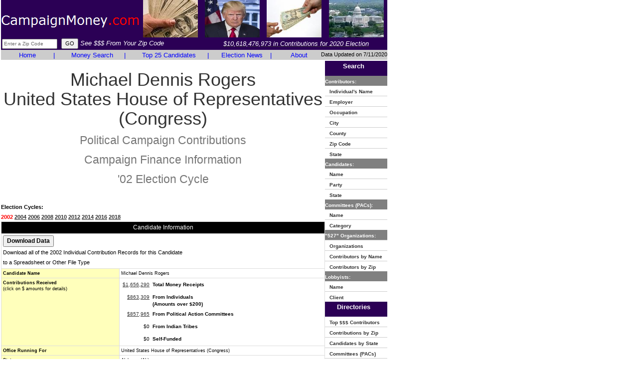

--- FILE ---
content_type: text/html
request_url: https://www.campaignmoney.com/political/campaigns/michael_rogers.asp?cycle=02
body_size: 18265
content:

<!DOCTYPE html>
<html lang="en">
<head>
<meta charset="utf-8">
<meta http-equiv="X-UA-Compatible" content="IE=edge">
<meta name="viewport" content="width=device-width, initial-scale=1">

		<title>Michael Dennis Rogers - $1,656,290 raised, '02 election cycle, Alabama (AL), Republican Party, Congress</title>
	
<meta name="description" content="Michael Dennis Rogers - $1,656,290 raised, '02 election cycle, Alabama (AL), Republican Party, Congress, Campaign Finance, Money, American politics, American political campaign contributions, presidential campaign contributions">
<meta name="keywords" content="Michael Dennis Rogers - $1,656,290 raised, '02 election cycle, Alabama (AL), Republican Party, Congress, Campaign Finance, Money, American politics, American political campaign contributions, presidential campaign contributions">

<link href="https://www.campaignmoney.com/css/bootstrap.min.css" rel="stylesheet" type="text/css">
<link href="https://www.campaignmoney.com/scheme.css?x=4" rel="stylesheet" type="text/css">
<!--[if lt IE 9]>
	<script src="https://www.campaignmoney.com/js/html5shiv.js"></script>
	<script src="https://www.campaignmoney.com/js/respond.min.js"></script>
<![endif]-->
<script language=javascript src="https://www.campaignmoney.com/scripts/general.js?x=4"> </script>


<!-- This site discusses these topics: campaign finance, politics -->
</head>

<body>
<div class="container-fluid">
<div class="row">
<div class="col-md-12" style="padding:0px 2px !important">
<div class="table-responsive">
<table height="100%" border="0" width="775" cellspacing="0" cellpadding="0" summary="Campaign Finance"> 
	<tr bgcolor="#2B0055">
		<td height="72" width="100%">
			<table cellpadding="1" cellspacing="1" border="0" width="100%" height="80">
			<form name="ZipHeader" action="https://www.campaignmoney.com/searching.asp" method="get">
				<tr>
					<td>
					<table cellpadding="0" cellspacing="0">
					<tr>
					<td align="left" height="68%" valign="middle" style="padding-top:10px;">
                    
					<a href="https://www.campaignmoney.com/"><img style="border:none;" title="CampaignMoney.com" src="https://www.campaignmoney.com/images/campaignmoney-logo.png"/></a>
                    
					</td>
					<td width="100%" align="center">
					<table cellpadding="1" cellspacing="1" border="0" width="100%">
					<tr valign="middle" align="center">
					
					<td><img alt="Republicans" height="75" width="110" src="https://www.campaignmoney.com/images/campaignmoney19.jpg"></td>
					<td><img alt="Donald Trump" height="75" width="110" src="https://www.campaignmoney.com/images/donald-trump1.jpg"></td>
					<td><img alt="Democrats" height="75" width="110" src="https://www.campaignmoney.com/images/campaignmoney2.jpg"></td>
					<td><img alt="Congress" height="75" width="110" src="https://www.campaignmoney.com/images/campaignmoney8.jpg"></td>
					
					</tr>
					</table>
					</td>
					</tr>
					</table>
					</td>
				</tr>
				<tr>
					<td height="25">
					<table height="100%" cellpadding="0" cellspacing="0" border="0" width="100%">
					<tr>
					<td>
					
						<input name="criteria" class="SmallText" maxlength="5" type="text" size="16" onFocus="javascript:if (this.value=='Enter a Zip Code') {this.value='';this.style.color='#000000';}" 
						onKeyUp="javascript:textCounter(this,'5');" onKeyDown="javascript:textCounter(this,'5');" value="Enter a Zip Code" style="color: #666666; margin-left:2px"/>&nbsp;
						<input type="submit" class="MidText" value="GO"/>
						<i style="font-size: 13px;FONT-FAMILY: verdana, ms sans serif, arial;color:#FFFFFF">See $$$ From Your Zip Code</i>
					
					</td>
					<td align="middle">
					
						<a href="https://www.campaignmoney.com/political-contribution-totals.asp"><i style="font-size: 13px;FONT-FAMILY: verdana, ms sans serif, arial;color:#FFFFFF">$10,618,476,973 in Contributions for 2020 Election</i></a>
						
					</td>
					</tr>
					</table>
					</td>
				</tr>
			<input type="hidden" name="type" value="iz"/>
			<input type="hidden" name="cycle" value="20"/>
				</form>
			</table>
		</td>
    </tr>
	<tr bgcolor="#808080" nowrap>
      
			<td width="100%">
			<table cellpadding="0" cellspacing="0" border="0" width="100%">
			<tr bgcolor="#CCCCCC">
			
			<td width="100%">
				<table cellpadding="0" cellspacing="0" width="100%" border="0" summary="Campaign Finance">
					<tr>
						<td valign="middle" align="center" width="18%"><a href="https://www.campaignmoney.com/" class="Sections" style="text-decoration: none;">Home</a></td>
						<td valign="middle" align="center"><font  class="Sections" color="#FFFFFF">|</font></td>
						<td valign="middle" align="center" width="22%"><a href="https://www.campaignmoney.com/advanced.asp" class="Sections" style="text-decoration: none;">Money Search</a></td>
						<td valign="middle" align="center"><font  class="Sections" color="#FFFFFF">|</font></td>
						<td valign="middle" align="center" width="26%"><a href="https://www.campaignmoney.com/#top_candidates" class="Sections" style="text-decoration: none;">Top 25 Candidates</a></td>
						<td valign="middle" align="center"><font  class="Sections" color="#FFFFFF">|</font></td>
						<td valign="middle" align="center" width="19%"><a href="https://www.campaignmoney.com/political-news-articles.asp" class="Sections" style="text-decoration: none;">Election News</a></td>
						<td valign="middle" align="center"><font  class="Sections" color="#FFFFFF">|</font></td>
						<td valign="middle" align="center" width="15%"><a href="https://www.campaignmoney.com/contact.asp" class="Sections" style="text-decoration: none;">About</a></td>
					</tr>
				</table>
			</td>
			<td height="15" align=center>
      		</td>
			<td align="right" valign="middle" nowrap class="MidText">
			Data Updated on 7/11/2020
			</td>
			</tr>
			</table>
			</td>
    </tr>

    <tr>
	<td height="100%" valign="top" width="100%"><table width="100%" cellpadding="0" cellspacing="0"><tr>
<TD valign="top"></td>

	<td width="100%" valign="top">
		
		<table width=100% cellpadding="0" cellspacing="0" border="0">
			<tr>
				<td colspan="2" align="center">
				<h1>
				Michael Dennis Rogers<br>
				United States House of Representatives (Congress)<br><small>Political Campaign Contributions<br>
				Campaign Finance Information<br>'02 Election Cycle</small></h1>
				</td>
			</tr>
			<tr>
				<td colspan="2">
                <table cellpadding="0" cellspacing="0" width="100%">
<!-- AddThis Button BEGIN -->
<script type="text/javascript">var addthis_config = {data_track_clickback: true}</script>
<script type="text/javascript" src="https://s7.addthis.com/js/250/addthis_widget.js#username=relevantdata9&async=1"></script>
<!-- AddThis Button END -->
<br>
				<font class="MidText"><b>Election Cycles:<br><span style="color: #FF0000;">2002</span>&nbsp;<a href="https://www.campaignmoney.com/political/campaigns/michael_rogers.asp?cycle=04">2004</a>&nbsp;<a href="https://www.campaignmoney.com/political/campaigns/michael_rogers.asp?cycle=06">2006</a>&nbsp;<a href="https://www.campaignmoney.com/political/campaigns/michael_rogers.asp?cycle=08">2008</a>&nbsp;<a href="https://www.campaignmoney.com/political/campaigns/michael_rogers.asp?cycle=10">2010</a>&nbsp;<a href="https://www.campaignmoney.com/political/campaigns/michael_rogers.asp?cycle=12">2012</a>&nbsp;<a href="https://www.campaignmoney.com/political/campaigns/michael_rogers.asp?cycle=14">2014</a>&nbsp;<a href="https://www.campaignmoney.com/political/campaigns/michael_rogers.asp?cycle=16">2016</a>&nbsp;<a href="https://www.campaignmoney.com/political/campaigns/michael_rogers.asp?cycle=18">2018</a>&nbsp;</b></font>
				<tr> 
				<td valign="top" height="100%" width="100%">
					<table width="50" class="summary-table">
						<tr><td colspan=2 align=center class="DetailHeader">Candidate Information</td></tr>
						
                        <tr>
                            <td colspan="2">
                            <input style="font-weight: bold;" class=NormalText type=button onClick="javascript:document.download.submit();" value="Download Data">
                                <span class=MidText><br>Download all of the 2002 Individual Contribution Records for this Candidate<br>to a Spreadsheet or Other File Type</span>
                            </td>
                        </tr>
                        
						<tr valign="bottom"><td class="DetailField"><b>Candidate Name</b></td><td class="DetailValue">Michael Dennis Rogers</td></tr>
						<tr valign="top">
							<td class="DetailField"><b>Contributions Received</b>
							
							<br>
							(click on $ amounts for details)
							
							</td>
							<td>
							<table class="summary-subtable">
								<tr valign="top">
								<td align="right" height="25">
								
								<a href="#MoneySummary">$1,656,290</a>
								
								</td>
								<td style="font-weight:bold;">Total Money Receipts</td>
								</tr>
								<tr valign="top">
								<td align="right" height="25">
								
								<a href="#StateTotals">$863,309</a>
								
								</td>
								<td style="font-weight:bold;">From Individuals<br>(Amounts over $200)</td>
								</tr>
								<tr valign="top">
								<td align="right" height="25">
								
								<a href="#PacTotals">$857,965</a>
								
								</td>
								<td style="font-weight:bold;">From Political Action Committees</td>
								</tr>
								<tr valign="top">
								<td align="right" height="25">
								$0
								</td>
								<td style="font-weight:bold;">From Indian Tribes</td>
								</tr>
								<tr valign="top"><td align="right">$0</td><td style="font-weight:bold;">Self-Funded</td></tr>
							</table>
							</td>
						</tr>
						<tr valign="bottom"><td class="DetailField"><b>Office Running For</b></td><td class="DetailValue">United States House of Representatives (Congress)</td></tr>
						
						<tr valign="bottom"><td class="DetailField"><b>State</b></td><td class="DetailValue">Alabama (AL)</td></tr
						>
						<tr valign="bottom"><td class="DetailField"><b>Party</b></td><td class="DetailValue">Republican</td></tr>
						<tr valign="bottom"><td class="DetailField"><b>Election Year</b></td><td class="DetailValue">'02</td></tr>
						
							<tr valign="bottom"><td class="DetailField"><b>District</b></td><td class="DetailValue">03</td></tr>
						
						<tr valign="bottom"><td class="DetailField" valign="top"><b>Campaign Address</b></td><td class="DetailValue">123 EAST 13TH STREET<br>Anniston, AL&nbsp;&nbsp;36201</td></tr>
						
						<tr valign="bottom"><td class="DetailField"><b>Candidate Committee</b></td><td class="DetailValue">
						<a href="https://www.campaignmoney.com/political/committees/mike-rogers-for-congress.asp?cycle=02">Mike Rogers For Congress</a>
						</td></tr>
						
                        <tr>
                            <td colspan="2">
                            <input style="font-weight: bold;" class=NormalText type=button onClick="javascript:document.download.submit();" value="Download Data">
                                <span class=MidText><br>Download all of the 2002 Individual Contribution Records for this Candidate<br>to a Spreadsheet or Other File Type</span>
                            </td>
                        </tr>
                        
					</table>
                    
				</td>
				<td valign="top">
				
				</td>
				</tr></table>
                </td>
			</tr>


					
							<tr id="MoneySummary"><td colspan="2"><br>
							<font class="LargeText"><b>Campaign Contribution Totals/Summary as of 12/31/2002</b></font><br>
							<table width="99%" class="cellpadding5">
							<tr class="GridHeader"><td>Category</b></td><td align="right">$ Dollar Amount</td></tr>
							<tr class="GridEven"><td><b>Cash on Hand</b></td><td align="right">$18,145</td></tr>
							<tr class="GridOdd"><td><b>Total Money Receipts</b></td><td align="right">$1,656,290</td></tr>
							<tr class="GridEven"><td><b>Total Individual Contributions</b></td><td align="right">$634,926</td></tr>
							<tr class="GridOdd"><td><b>Total Disbursements</b></td><td align="right">$1,638,145</td></tr>
							<tr class="GridEven"><td><b>Loans From Candidate</b></td><td align="right">$120,000</td></tr>
							<tr class="GridOdd"><td><b>Other Loans</b></td><td align="right">$0</td></tr>
							<tr class="GridEven"><td><b>Candidate Loan Repayments</b></td><td align="right">$102,200</td></tr>
							<tr class="GridOdd"><td><b>Debts Owed By</b></td><td align="right">$17,812</td></tr>
							<tr class="GridEven"><td><b>Refunds to Individuals</b></td><td align="right">$0</td></tr>
							<tr class="GridOdd"><td><b>Refunds to Committees</b></td><td align="right">$7,000</td></tr>
							<tr class="GridEven"><td><b>Contributions from Other Political Committees</b></td><td align="right">$767,266</td></tr>
							<tr class="GridOdd"><td><b>Contributions from Party Committees</b></td><td align="right">$128,649</td></tr>
							</table></td></tr>
						
				<tr>
					<tr id="StateTotals">
					<td colspan="2"><br>
					<span class="LargeText"><b>Contributions From Individuals by State</b></span>
					<span class="MidText">(contribution amounts of $200 or more)</span>
					
					<br>
					<input style="font-weight: bold;" class=NormalText type=button onclick="javascript:document.download.submit();" 
                    value="Download Data"><br><i class="MidText"> Download all of the 2002 Individual Contribution Records for this Candidate to a Spreadsheet or Other File Type</i><br>
					
					<table width="99%" class="cellpadding5">
					<tr class="GridHeader" valign="bottom"><td>State</td><td align="right">Contribution<br>Count</td><td align="right">Contribution<br>$ Amount</td>
					<td align="right">Percent<br>of Total</td></tr>
					
								<tr class="GridOdd" valign="bottom">
							
							<td height="0"><a href=https://www.campaignmoney.com/individual.asp?cycle=02&amp;candidateID=H2AL03032&amp;statename=Alabama&amp;rc=1485&amp;ra=791259&amp;statecode=AL&amp;cname=Michael+Dennis+Rogers>Alabama</a></td>
							<td align="right">1,485</td><td align="right">$791,259</td><td align="right">91.65%</td></tr>
							
								<tr class="GridEven" valign="bottom">
							
							<td height="0"><a href=https://www.campaignmoney.com/individual.asp?cycle=02&amp;candidateID=H2AL03032&amp;statename=Virginia&amp;rc=21&amp;ra=14250&amp;statecode=VA&amp;cname=Michael+Dennis+Rogers>Virginia</a></td>
							<td align="right">21</td><td align="right">$14,250</td><td align="right">1.65%</td></tr>
							
								<tr class="GridOdd" valign="bottom">
							
							<td height="0"><a href=https://www.campaignmoney.com/individual.asp?cycle=02&amp;candidateID=H2AL03032&amp;statename=District+Of+Columbia&amp;rc=18&amp;ra=11250&amp;statecode=DC&amp;cname=Michael+Dennis+Rogers>District Of Columbia</a></td>
							<td align="right">18</td><td align="right">$11,250</td><td align="right">1.30%</td></tr>
							
								<tr class="GridEven" valign="bottom">
							
							<td height="0"><a href=https://www.campaignmoney.com/individual.asp?cycle=02&amp;candidateID=H2AL03032&amp;statename=Georgia&amp;rc=19&amp;ra=11200&amp;statecode=GA&amp;cname=Michael+Dennis+Rogers>Georgia</a></td>
							<td align="right">19</td><td align="right">$11,200</td><td align="right">1.30%</td></tr>
							
								<tr class="GridOdd" valign="bottom">
							
							<td height="0"><a href=https://www.campaignmoney.com/individual.asp?cycle=02&amp;candidateID=H2AL03032&amp;statename=Florida&amp;rc=7&amp;ra=3600&amp;statecode=FL&amp;cname=Michael+Dennis+Rogers>Florida</a></td>
							<td align="right">7</td><td align="right">$3,600</td><td align="right">0.42%</td></tr>
							
								<tr class="GridEven" valign="bottom">
							
							<td height="0"><a href=https://www.campaignmoney.com/individual.asp?cycle=02&amp;candidateID=H2AL03032&amp;statename=Washington&amp;rc=3&amp;ra=3000&amp;statecode=WA&amp;cname=Michael+Dennis+Rogers>Washington</a></td>
							<td align="right">3</td><td align="right">$3,000</td><td align="right">0.35%</td></tr>
							
								<tr class="GridOdd" valign="bottom">
							
							<td height="0"><a href=https://www.campaignmoney.com/individual.asp?cycle=02&amp;candidateID=H2AL03032&amp;statename=Pennsylvania&amp;rc=3&amp;ra=3000&amp;statecode=PA&amp;cname=Michael+Dennis+Rogers>Pennsylvania</a></td>
							<td align="right">3</td><td align="right">$3,000</td><td align="right">0.35%</td></tr>
							
								<tr class="GridEven" valign="bottom">
							
							<td height="0"><a href=https://www.campaignmoney.com/individual.asp?cycle=02&amp;candidateID=H2AL03032&amp;statename=Wyoming&amp;rc=3&amp;ra=3000&amp;statecode=WY&amp;cname=Michael+Dennis+Rogers>Wyoming</a></td>
							<td align="right">3</td><td align="right">$3,000</td><td align="right">0.35%</td></tr>
							
								<tr class="GridOdd" valign="bottom">
							
							<td height="0"><a href=https://www.campaignmoney.com/individual.asp?cycle=02&amp;candidateID=H2AL03032&amp;statename=Maryland&amp;rc=3&amp;ra=2250&amp;statecode=MD&amp;cname=Michael+Dennis+Rogers>Maryland</a></td>
							<td align="right">3</td><td align="right">$2,250</td><td align="right">0.26%</td></tr>
							
								<tr class="GridEven" valign="bottom">
							
							<td height="0"><a href=https://www.campaignmoney.com/individual.asp?cycle=02&amp;candidateID=H2AL03032&amp;statename=Michigan&amp;rc=2&amp;ra=2000&amp;statecode=MI&amp;cname=Michael+Dennis+Rogers>Michigan</a></td>
							<td align="right">2</td><td align="right">$2,000</td><td align="right">0.23%</td></tr>
							
								<tr class="GridOdd" valign="bottom">
							
							<td height="0"><a href=https://www.campaignmoney.com/individual.asp?cycle=02&amp;candidateID=H2AL03032&amp;statename=Oklahoma&amp;rc=2&amp;ra=2000&amp;statecode=OK&amp;cname=Michael+Dennis+Rogers>Oklahoma</a></td>
							<td align="right">2</td><td align="right">$2,000</td><td align="right">0.23%</td></tr>
							
								<tr class="GridEven" valign="bottom">
							
							<td height="0"><a href=https://www.campaignmoney.com/individual.asp?cycle=02&amp;candidateID=H2AL03032&amp;statename=Oregon&amp;rc=2&amp;ra=2000&amp;statecode=OR&amp;cname=Michael+Dennis+Rogers>Oregon</a></td>
							<td align="right">2</td><td align="right">$2,000</td><td align="right">0.23%</td></tr>
							
								<tr class="GridOdd" valign="bottom">
							
							<td height="0"><a href=https://www.campaignmoney.com/individual.asp?cycle=02&amp;candidateID=H2AL03032&amp;statename=Massachusetts&amp;rc=2&amp;ra=2000&amp;statecode=MA&amp;cname=Michael+Dennis+Rogers>Massachusetts</a></td>
							<td align="right">2</td><td align="right">$2,000</td><td align="right">0.23%</td></tr>
							
								<tr class="GridEven" valign="bottom">
							
							<td height="0"><a href=https://www.campaignmoney.com/individual.asp?cycle=02&amp;candidateID=H2AL03032&amp;statename=Texas&amp;rc=2&amp;ra=2000&amp;statecode=TX&amp;cname=Michael+Dennis+Rogers>Texas</a></td>
							<td align="right">2</td><td align="right">$2,000</td><td align="right">0.23%</td></tr>
							
								<tr class="GridOdd" valign="bottom">
							
							<td height="0"><a href=https://www.campaignmoney.com/individual.asp?cycle=02&amp;candidateID=H2AL03032&amp;statename=West+Virginia&amp;rc=2&amp;ra=1000&amp;statecode=WV&amp;cname=Michael+Dennis+Rogers>West Virginia</a></td>
							<td align="right">2</td><td align="right">$1,000</td><td align="right">0.12%</td></tr>
							
								<tr class="GridEven" valign="bottom">
							
							<td height="0"><a href=https://www.campaignmoney.com/individual.asp?cycle=02&amp;candidateID=H2AL03032&amp;statename=New+Jersey&amp;rc=1&amp;ra=1000&amp;statecode=NJ&amp;cname=Michael+Dennis+Rogers>New Jersey</a></td>
							<td align="right">1</td><td align="right">$1,000</td><td align="right">0.12%</td></tr>
							
								<tr class="GridOdd" valign="bottom">
							
							<td height="0"><a href=https://www.campaignmoney.com/individual.asp?cycle=02&amp;candidateID=H2AL03032&amp;statename=New+Mexico&amp;rc=2&amp;ra=1000&amp;statecode=NM&amp;cname=Michael+Dennis+Rogers>New Mexico</a></td>
							<td align="right">2</td><td align="right">$1,000</td><td align="right">0.12%</td></tr>
							
								<tr class="GridEven" valign="bottom">
							
							<td height="0"><a href=https://www.campaignmoney.com/individual.asp?cycle=02&amp;candidateID=H2AL03032&amp;statename=New+York&amp;rc=1&amp;ra=1000&amp;statecode=NY&amp;cname=Michael+Dennis+Rogers>New York</a></td>
							<td align="right">1</td><td align="right">$1,000</td><td align="right">0.12%</td></tr>
							
								<tr class="GridOdd" valign="bottom">
							
							<td height="0"><a href=https://www.campaignmoney.com/individual.asp?cycle=02&amp;candidateID=H2AL03032&amp;statename=Arkansas&amp;rc=2&amp;ra=1000&amp;statecode=AR&amp;cname=Michael+Dennis+Rogers>Arkansas</a></td>
							<td align="right">2</td><td align="right">$1,000</td><td align="right">0.12%</td></tr>
							
								<tr class="GridEven" valign="bottom">
							
							<td height="0"><a href=https://www.campaignmoney.com/individual.asp?cycle=02&amp;candidateID=H2AL03032&amp;statename=California&amp;rc=1&amp;ra=1000&amp;statecode=CA&amp;cname=Michael+Dennis+Rogers>California</a></td>
							<td align="right">1</td><td align="right">$1,000</td><td align="right">0.12%</td></tr>
							
								<tr class="GridOdd" valign="bottom">
							
							<td height="0"><a href=https://www.campaignmoney.com/individual.asp?cycle=02&amp;candidateID=H2AL03032&amp;statename=Illinois&amp;rc=1&amp;ra=1000&amp;statecode=IL&amp;cname=Michael+Dennis+Rogers>Illinois</a></td>
							<td align="right">1</td><td align="right">$1,000</td><td align="right">0.12%</td></tr>
							
								<tr class="GridEven" valign="bottom">
							
							<td height="0"><a href=https://www.campaignmoney.com/individual.asp?cycle=02&amp;candidateID=H2AL03032&amp;statename=Kentucky&amp;rc=1&amp;ra=1000&amp;statecode=KY&amp;cname=Michael+Dennis+Rogers>Kentucky</a></td>
							<td align="right">1</td><td align="right">$1,000</td><td align="right">0.12%</td></tr>
							
								<tr class="GridOdd" valign="bottom">
							
							<td height="0"><a href=https://www.campaignmoney.com/individual.asp?cycle=02&amp;candidateID=H2AL03032&amp;statename=Louisiana&amp;rc=2&amp;ra=1000&amp;statecode=LA&amp;cname=Michael+Dennis+Rogers>Louisiana</a></td>
							<td align="right">2</td><td align="right">$1,000</td><td align="right">0.12%</td></tr>
							
								<tr class="GridEven" valign="bottom">
							
							<td height="0"><a href=https://www.campaignmoney.com/individual.asp?cycle=02&amp;candidateID=H2AL03032&amp;statename=Missouri&amp;rc=1&amp;ra=500&amp;statecode=MO&amp;cname=Michael+Dennis+Rogers>Missouri</a></td>
							<td align="right">1</td><td align="right">$500</td><td align="right">0.06%</td></tr>
							
								<tr class="GridOdd" valign="bottom">
							
							<td height="0"><a href=https://www.campaignmoney.com/individual.asp?cycle=02&amp;candidateID=H2AL03032&amp;statename=Montana&amp;rc=1&amp;ra=500&amp;statecode=MT&amp;cname=Michael+Dennis+Rogers>Montana</a></td>
							<td align="right">1</td><td align="right">$500</td><td align="right">0.06%</td></tr>
							
								<tr class="GridEven" valign="bottom">
							
							<td height="0"><a href=https://www.campaignmoney.com/individual.asp?cycle=02&amp;candidateID=H2AL03032&amp;statename=New+Hampshire&amp;rc=2&amp;ra=500&amp;statecode=NH&amp;cname=Michael+Dennis+Rogers>New Hampshire</a></td>
							<td align="right">2</td><td align="right">$500</td><td align="right">0.06%</td></tr>
							
					</table></td></tr>
					<tr id="PacTotals">
					<td colspan="2"><br>
					<font class="LargeText"><b>Contributions From Poltical Action Committees</b></font>
					
					<table width="99%" class="cellpadding5">
					<tr class="GridHeader" valign="bottom"><td>Committee Interest Group Type</td><td align="right">Contribution<br>Count</td><td align="right">Contribution<br>$ Amount</td>
					<td align="right">Percent<br>of Total</td></tr>
					
								<tr class="GridOdd" valign="bottom">
							
							<td>Corporation</td><td align="right">168</td><td align="right">$242,050</td>
							
							<td align="right">28.21%</td>
							</tr>
							 
								<tr class="GridEven" valign="bottom">
							
							<td>Labor</td><td align="right">1</td><td align="right">$1,000</td>
							
							<td align="right">0.12%</td>
							</tr>
							
								<tr class="GridOdd" valign="bottom">
							
							<td>Non-Connected</td><td align="right">13</td><td align="right">$23,235</td>
							
							<td align="right">2.71%</td>
							</tr>
							 
								<tr class="GridEven" valign="bottom">
							
							<td>Trade/Memership/Health</td><td align="right">109</td><td align="right">$222,900</td>
							
							<td align="right">25.98%</td>
							</tr>
							
								<tr class="GridOdd" valign="bottom">
							
							<td>Cooperative</td><td align="right">3</td><td align="right">$3,000</td>
							
							<td align="right">0.35%</td>
							</tr>
							 
								<tr class="GridEven" valign="bottom">
							
							<td>Corp.w/o Capital Stock</td><td align="right">7</td><td align="right">$6,500</td>
							
							<td align="right">0.76%</td>
							</tr>
							
							<tr class="GridOdd" valign="bottom">
						
						<td>Other</td><td align="right">154</td><td align="right">$359,280</td>
						
						<td align="right">41.88%</td>
						</tr>
						<tr><td colspan="4" align="center" class="GridTotals"><i><span class="LargeText">
						<a href=https://www.campaignmoney.com/committee.asp?candidateid=H2AL03032&cycle=02&cnt=154&amt=359280&cname=Michael+Dennis+Rogers>
						Click Here</a>&nbsp;for the entire list of committees supporting this candidate in '02</span></i></td></tr>
						
					</table></td></tr>
					<tr id="TribeContributions">
					<td colspan="2"><br>
					<font class="LargeText"><b>Contributions From Indian Tribes</b></font>
					<table width="99%" class="cellpadding5">
					<tr class="GridHeader" valign="bottom"><td>Indian Tribe/<br>Location</td><td align="right">Contribution<br>$ Amount</td>
					<td>Primary/<br>General</td><td align="center">Date</td></tr>
					
					<tr><td colspan="4" align="center" class="RedText">None Yet Reported/Available</td></tr>
					
					</table></td></tr>
					<tr><td colspan="2"><br>
					<span class="LargeText"><b>Top 150 Donors/Individual Financial Contributors</b></span>
					<span class="MidText">(contribution amounts of $200 or more)</span><br>
					
					<input style="font-weight: bold;" class=NormalText type=button 
					onclick="javascript:document.download.submit();" 
					value="Download Data"><br><i class="MidText"> Download All of the '02 Individual Contribution Records for this Candidate to a Spreadsheet or Other File Type</i><br>
					
					<table width="99%" class="cellpadding5">
					<tr class="GridHeader" valign="bottom"><td>Name/<br>Location</td><td>Employer/<br>Occupation</td><td align="right">Contribution<br>$ Amount</td>
					<td>Primary/<br>General</td><td align="center">Date</td></tr>
					
									<tr class="GridOdd" valign="bottom">
								
								<td height=30>
								
									<a href="https://www.campaignmoney.com/political/contributions/michael-rogers.asp?cycle=02">Rogers, Michael Mr.</a>
								
								<br>Anniston, AL<br>36201
								</td>
								<td>Rogers Young Wollstein Jackson Wh</td><td align="right">$2,500</td>
								<td>P</td><td align="center">05/15/2001</td></tr>
								
									<tr class="GridEven" valign="bottom">
								
								<td height=30>
								
									<a href="https://www.campaignmoney.com/political/contributions/michael-rogers.asp?cycle=02">Rogers, Michael Mr.</a>
								
								<br>Anniston, AL<br>36201
								</td>
								<td>Rogers Young Wollstein Jackson Wh</td><td align="right">$1,500</td>
								<td>P</td><td align="center">06/25/2001</td></tr>
								
									<tr class="GridOdd" valign="bottom">
								
								<td height=30>
								
									<a href="https://www.campaignmoney.com/political/contributions/william-stiers.asp?cycle=02">STIERS, WILLIAM</a>
								
								<br>ALEXANDRIA, VA<br>22302
								</td>
								<td>BALCH AND BINGHAM/LOBBYIST</td><td align="right">$1,000</td>
								<td>P</td><td align="center">02/11/2002</td></tr>
								
									<tr class="GridEven" valign="bottom">
								
								<td height=30>
								
									<a href="https://www.campaignmoney.com/political/contributions/william-stiers.asp?cycle=02">STIERS, WILLIAM</a>
								
								<br>ALEXANDRIA, VA<br>22302
								</td>
								<td>BALCH AND BINGHAM/LOBBYIST</td><td align="right">$1,000</td>
								<td>G</td><td align="center">02/11/2002</td></tr>
								
									<tr class="GridOdd" valign="bottom">
								
								<td height=30>
								
									<a href="https://www.campaignmoney.com/political/contributions/steve-wollstein.asp?cycle=02">Wollstein, Steve</a>
								
								<br>Anniston, AL<br>36207
								</td>
								<td>Rogers Young Wollstein Jackson WH/A</td><td align="right">$1,000</td>
								<td>G</td><td align="center">02/13/2002</td></tr>
								
									<tr class="GridEven" valign="bottom">
								
								<td height=30>
								
									<a href="https://www.campaignmoney.com/political/contributions/fransisco-collazo.asp?cycle=02">COLLAZO, FRANSISCO</a>
								
								<br>HUNTSVILLE, AL<br>35806
								</td>
								<td>COLLAZO ENTERPRISES INC./OWNER</td><td align="right">$1,000</td>
								<td>P</td><td align="center">02/21/2002</td></tr>
								
									<tr class="GridOdd" valign="bottom">
								
								<td height=30>
								
									<a href="https://www.campaignmoney.com/political/contributions/terry-watts.asp?cycle=02">WATTS, TERRY</a>
								
								<br>ALEXANDRIA, AL<br>36250
								</td>
								<td>TRUE BOND MASONARY/OWNER</td><td align="right">$1,000</td>
								<td>P</td><td align="center">02/26/2002</td></tr>
								
									<tr class="GridEven" valign="bottom">
								
								<td height=30>
								
									<a href="https://www.campaignmoney.com/political/contributions/ed-rogers.asp?cycle=02">ROGERS, ED</a>
								
								<br>WASHINGTON, DC<br>20004
								</td>
								<td>BARBOUR GRIFFITH AND ROGERS/PARTNER</td><td align="right">$1,000</td>
								<td>P</td><td align="center">02/28/2002</td></tr>
								
									<tr class="GridOdd" valign="bottom">
								
								<td height=30>
								
									<a href="https://www.campaignmoney.com/political/contributions/kenneth-bice.asp?cycle=02">Bice, Kenneth</a>
								
								<br>Ohatchee, AL<br>36271
								</td>
								<td>Telephone Communications Inc./Owner</td><td align="right">$1,000</td>
								<td>G</td><td align="center">03/01/2002</td></tr>
								
									<tr class="GridEven" valign="bottom">
								
								<td height=30>
								
									<a href="javascript:CenterPopup('http://docquery.fec.gov/cgi-bin/fecimg/?22990685259','700','800')" class="SmallText">THRASHER, ALLISON</a>
								
								<br>WEAVER, AL<br>36277
								</td>
								<td>WOODS BODY SHOP/OFFICE MANAGER</td><td align="right">$1,000</td>
								<td>P</td><td align="center">03/04/2002</td></tr>
								
									<tr class="GridOdd" valign="bottom">
								
								<td height=30>
								
									<a href="https://www.campaignmoney.com/political/contributions/henry-hyde.asp?cycle=02">HYDE, HENRY*</a>
								
								<br>DES PLAINES, IL<br>60016
								</td>
								<td>US GOVERNMENT/CONGRESSMAN (IL)</td><td align="right">$1,000</td>
								<td>P</td><td align="center">03/08/2002</td></tr>
								
									<tr class="GridEven" valign="bottom">
								
								<td height=30>
								
									<a href="https://www.campaignmoney.com/political/contributions/patricia-mosley.asp?cycle=02">MOSLEY, PATRICIA</a>
								
								<br>ANNISTON, AL<br>36206
								</td>
								<td>HOWARD LUMBER/OWNER</td><td align="right">$1,000</td>
								<td>P</td><td align="center">03/08/2002</td></tr>
								
									<tr class="GridOdd" valign="bottom">
								
								<td height=30>
								
									<a href="javascript:CenterPopup('http://docquery.fec.gov/cgi-bin/fecimg/?22990685241','700','800')" class="SmallText">ABERNATHY, JUNE*</a>
								
								<br>ANNISTON, AL<br>36206
								</td>
								<td>N/A/HOMEMAKER</td><td align="right">$1,000</td>
								<td>P</td><td align="center">03/18/2002</td></tr>
								
									<tr class="GridEven" valign="bottom">
								
								<td height=30>
								
									<a href="javascript:CenterPopup('http://docquery.fec.gov/cgi-bin/fecimg/?22990685261','700','800')" class="SmallText">WOLLSTEIN, MARY</a>
								
								<br>ROME, GA<br>30161
								</td>
								<td>AMEDICES/HEALTH CARE ADMINISTRATOR</td><td align="right">$1,000</td>
								<td>P</td><td align="center">03/26/2002</td></tr>
								
									<tr class="GridOdd" valign="bottom">
								
								<td height=30>
								
									<a href="javascript:CenterPopup('http://docquery.fec.gov/cgi-bin/fecimg/?22990685261','700','800')" class="SmallText">WOLLSTEIN, RICHMOND</a>
								
								<br>CHESTERFIELD, VA<br>23832
								</td>
								<td>SELF-EMPLOYED/ATTORNEY</td><td align="right">$1,000</td>
								<td>P</td><td align="center">03/26/2002</td></tr>
								
									<tr class="GridEven" valign="bottom">
								
								<td height=30>
								
									<a href="https://www.campaignmoney.com/political/contributions/john-michaels.asp?cycle=02">MICHAELS, JOHN</a>
								
								<br>BIRMINGHAM, AL<br>35243
								</td>
								<td>MICHAEL PROPERTIES/OWNER</td><td align="right">$1,000</td>
								<td>P</td><td align="center">03/29/2002</td></tr>
								
									<tr class="GridOdd" valign="bottom">
								
								<td height=30>
								
									<a href="https://www.campaignmoney.com/political/contributions/john-blue-ii.asp?cycle=02">BLUE II, JOHN</a>
								
								<br>ANNISTON, AL<br>36202
								</td>
								<td>GADSDEN STATE COMMUNITY COLLEGE/DIR</td><td align="right">$1,000</td>
								<td>P</td><td align="center">04/05/2002</td></tr>
								
									<tr class="GridEven" valign="bottom">
								
								<td height=30>
								
									<a href="https://www.campaignmoney.com/political/contributions/patrick-mcwhorter.asp?cycle=02">McWHORTER, PATRICK</a>
								
								<br>BIRMINGHAM, AL<br>35242
								</td>
								<td>SELF-EMPLOYED/CONSULTANT</td><td align="right">$1,000</td>
								<td>P</td><td align="center">04/05/2002</td></tr>
								
									<tr class="GridOdd" valign="bottom">
								
								<td height=30>
								
									<a href="https://www.campaignmoney.com/political/contributions/john-moorehouse.asp?cycle=02">MOOREHOUSE, JOHN</a>
								
								<br>PIKE ROAD, AL<br>36064
								</td>
								<td>SELF-EMPLOYED/PHYSICIAN</td><td align="right">$1,000</td>
								<td>P</td><td align="center">04/09/2002</td></tr>
								
									<tr class="GridEven" valign="bottom">
								
								<td height=30>
								
									<a href="https://www.campaignmoney.com/political/contributions/w-p-acker.asp?cycle=02">ACKER, W.P.*</a>
								
								<br>ANNISTON, AL<br>36207
								</td>
								<td>PRIVATE CAPITAL CORPORATION/OWNER</td><td align="right">$1,000</td>
								<td>P</td><td align="center">04/15/2002</td></tr>
								
									<tr class="GridOdd" valign="bottom">
								
								<td height=30>
								
									<a href="https://www.campaignmoney.com/political/contributions/tim-parker.asp?cycle=02">PARKER, TIM</a>
								
								<br>TUSCALOOSA, AL<br>35402
								</td>
								<td>PARKER TOWING/PRESIDENT</td><td align="right">$1,000</td>
								<td>P</td><td align="center">04/18/2002</td></tr>
								
									<tr class="GridEven" valign="bottom">
								
								<td height=30>
								
									<a href="https://www.campaignmoney.com/political/contributions/larry-bell.asp?cycle=02">BELL, LARRY</a>
								
								<br>HEFLIN, AL<br>36264
								</td>
								<td>L.E. BELL CONSTRUCTION COMPANY/OWNE</td><td align="right">$1,000</td>
								<td>P</td><td align="center">05/02/2002</td></tr>
								
									<tr class="GridOdd" valign="bottom">
								
								<td height=30>
								
									<a href="javascript:CenterPopup('http://docquery.fec.gov/cgi-bin/fecimg/?22991020022','700','800')" class="SmallText">SPENCER JR, E.L.</a>
								
								<br>AUBURN, AL<br>36831
								</td>
								<td>E.L. SPENCER LUMBER COMPANY/PRESIDE</td><td align="right">$1,000</td>
								<td>P</td><td align="center">05/07/2002</td></tr>
								
									<tr class="GridEven" valign="bottom">
								
								<td height=30>
								
									<a href="https://www.campaignmoney.com/political/contributions/betty-wellborn.asp?cycle=02">WELLBORN, BETTY</a>
								
								<br>ASHLAND, AL<br>36251
								</td>
								<td>WELLBORN CABINETS/OWNER</td><td align="right">$1,000</td>
								<td>P</td><td align="center">05/09/2002</td></tr>
								
									<tr class="GridOdd" valign="bottom">
								
								<td height=30>
								
									<a href="https://www.campaignmoney.com/political/contributions/j-e-whittington.asp?cycle=02">WHITTINGTON, J.E.</a>
								
								<br>ANNISTON, AL<br>36201
								</td>
								<td>ROGERS YOUNG et. al./ATTORNEY</td><td align="right">$1,000</td>
								<td>P</td><td align="center">05/13/2002</td></tr>
								
									<tr class="GridEven" valign="bottom">
								
								<td height=30>
								
									<a href="https://www.campaignmoney.com/political/contributions/tommy-taylor.asp?cycle=02">TAYLOR, TOMMY</a>
								
								<br>OXFORD, AL<br>36203
								</td>
								<td>TAYLOR CORPORATION/OWNER</td><td align="right">$1,000</td>
								<td>P</td><td align="center">05/15/2002</td></tr>
								
									<tr class="GridOdd" valign="bottom">
								
								<td height=30>
								
									<a href="https://www.campaignmoney.com/political/contributions/james-wilson-iii.asp?cycle=02">WILSON III, JAMES</a>
								
								<br>MONTGOMERY, AL<br>36106
								</td>
								<td>WILSON HOLDINGS INC./PRESIDENT</td><td align="right">$1,000</td>
								<td>P</td><td align="center">05/16/2002</td></tr>
								
									<tr class="GridEven" valign="bottom">
								
								<td height=30>
								
									<a href="https://www.campaignmoney.com/political/contributions/james-wilson-jr.asp?cycle=02">WILSON JR, JAMES</a>
								
								<br>MONTGOMERY, AL<br>36103
								</td>
								<td>JIM WILSON AND ASSOCIATES/CHAIRMAN</td><td align="right">$1,000</td>
								<td>P</td><td align="center">05/16/2002</td></tr>
								
									<tr class="GridOdd" valign="bottom">
								
								<td height=30>
								
									<a href="https://www.campaignmoney.com/political/contributions/william-wilson.asp?cycle=02">WILSON, WILLIAM*</a>
								
								<br>MONTGOMERY, AL<br>36106
								</td>
								<td>WILSON HOLDINGS INC./VICE PRESIDENT</td><td align="right">$1,000</td>
								<td>P</td><td align="center">05/16/2002</td></tr>
								
									<tr class="GridEven" valign="bottom">
								
								<td height=30>
								
									<a href="https://www.campaignmoney.com/political/contributions/arthur-hathorn.asp?cycle=02">HATHORN, ARTHUR</a>
								
								<br>ANNISTON, AL<br>36203
								</td>
								<td>THE SUPPLY ROOM/OWNER</td><td align="right">$1,000</td>
								<td>P</td><td align="center">05/18/2002</td></tr>
								
									<tr class="GridOdd" valign="bottom">
								
								<td height=30>
								
									<a href="https://www.campaignmoney.com/political/contributions/arthur-hathorn.asp?cycle=02">Hathorn, Arthur</a>
								
								<br>Anniston, AL<br>36203
								</td>
								<td>The Supply Room Inc./Owner</td><td align="right">$1,000</td>
								<td>P</td><td align="center">05/18/2002</td></tr>
								
									<tr class="GridEven" valign="bottom">
								
								<td height=30>
								
									<a href="https://www.campaignmoney.com/political/contributions/michael-cole.asp?cycle=02">COLE, MICHAEL</a>
								
								<br>HUNTSVILLE, AL<br>35801
								</td>
								<td>PATTON LATHAM LEGGE AND COLE/ATTORN</td><td align="right">$1,000</td>
								<td>P</td><td align="center">05/20/2002</td></tr>
								
									<tr class="GridOdd" valign="bottom">
								
								<td height=30>
								
									<a href="https://www.campaignmoney.com/political/contributions/michael-cole.asp?cycle=02">Cole, Michael</a>
								
								<br>Huntsville, AL<br>35801
								</td>
								<td>Patton Latham Legge and Cole/Attorn</td><td align="right">$1,000</td>
								<td>P</td><td align="center">05/20/2002</td></tr>
								
									<tr class="GridEven" valign="bottom">
								
								<td height=30>
								
									<a href="https://www.campaignmoney.com/political/contributions/harold-ahlberg.asp?cycle=02">Ahlberg, Harold</a>
								
								<br>Irving, TX<br>75038
								</td>
								<td></td><td align="right">$1,000</td>
								<td>P</td><td align="center">05/23/2002</td></tr>
								
									<tr class="GridOdd" valign="bottom">
								
								<td height=30>
								
									<a href="javascript:CenterPopup('http://docquery.fec.gov/cgi-bin/fecimg/?22992606442','700','800')" class="SmallText">AHLGERG, HAROLD*</a>
								
								<br>IRVING, TX<br>75038
								</td>
								<td>RETIRED/RETIRED</td><td align="right">$1,000</td>
								<td>P</td><td align="center">05/23/2002</td></tr>
								
									<tr class="GridEven" valign="bottom">
								
								<td height=30>
								
									<a href="https://www.campaignmoney.com/political/contributions/jim-pursell.asp?cycle=02">PURSELL, JIM</a>
								
								<br>SYLACAUGA, AL<br>35150
								</td>
								<td>PURSELL TECHNOLOGIES/CO-OWNER</td><td align="right">$1,000</td>
								<td>G</td><td align="center">06/11/2002</td></tr>
								
									<tr class="GridOdd" valign="bottom">
								
								<td height=30>
								
									<a href="https://www.campaignmoney.com/political/contributions/jim-pursell.asp?cycle=02">Pursell, Jim</a>
								
								<br>Sylacauga, AL<br>35150
								</td>
								<td>Pursell Technologies/Co-owner</td><td align="right">$1,000</td>
								<td>G</td><td align="center">06/11/2002</td></tr>
								
									<tr class="GridEven" valign="bottom">
								
								<td height=30>
								
									<a href="javascript:CenterPopup('http://docquery.fec.gov/cgi-bin/fecimg/?22991407092','700','800')" class="SmallText">Acker, W. P.</a>
								
								<br>Anniston, AL<br>36207
								</td>
								<td>Private Capital Corp/Vice President</td><td align="right">$1,000</td>
								<td>G</td><td align="center">06/12/2002</td></tr>
								
									<tr class="GridOdd" valign="bottom">
								
								<td height=30>
								
									<a href="https://www.campaignmoney.com/political/contributions/w-p-acker.asp?cycle=02">ACKER, W.P.*</a>
								
								<br>ANNISTON, AL<br>36207
								</td>
								<td>PRIVATE CAPITAL CORPORATION/OWNER</td><td align="right">$1,000</td>
								<td>G</td><td align="center">06/12/2002</td></tr>
								
									<tr class="GridEven" valign="bottom">
								
								<td height=30>
								
									<a href="https://www.campaignmoney.com/political/contributions/christy-hardin.asp?cycle=02">HARDIN, CHRISTY</a>
								
								<br>ANNISTON, AL<br>36207
								</td>
								<td>COMMUNICATIONS ASSOCIATES/ADMINISTR</td><td align="right">$1,000</td>
								<td>G</td><td align="center">06/14/2002</td></tr>
								
									<tr class="GridOdd" valign="bottom">
								
								<td height=30>
								
									<a href="https://www.campaignmoney.com/political/contributions/christy-hardin.asp?cycle=02">Hardin, Christy</a>
								
								<br>Anniston, AL<br>36207
								</td>
								<td>Communication Associates/Administra</td><td align="right">$1,000</td>
								<td>G</td><td align="center">06/14/2002</td></tr>
								
									<tr class="GridEven" valign="bottom">
								
								<td height=30>
								
									<a href="https://www.campaignmoney.com/political/contributions/richard-hardin.asp?cycle=02">HARDIN, RICHARD</a>
								
								<br>ANNISTON, AL<br>36207
								</td>
								<td>COMMUNICATIONS ASSOCIATES/OWNER</td><td align="right">$1,000</td>
								<td>G</td><td align="center">06/14/2002</td></tr>
								
									<tr class="GridOdd" valign="bottom">
								
								<td height=30>
								
									<a href="https://www.campaignmoney.com/political/contributions/richard-hardin.asp?cycle=02">Hardin, Richard</a>
								
								<br>Anniston, AL<br>36207
								</td>
								<td>Communication Associates/Owner</td><td align="right">$1,000</td>
								<td>G</td><td align="center">06/14/2002</td></tr>
								
									<tr class="GridEven" valign="bottom">
								
								<td height=30>
								
									<a href="https://www.campaignmoney.com/political/contributions/gerald-acker.asp?cycle=02">Acker, Gerald</a>
								
								<br>Ohatchee, AL<br>36271
								</td>
								<td>N/a/Retired</td><td align="right">$1,000</td>
								<td>G</td><td align="center">06/18/2002</td></tr>
								
									<tr class="GridOdd" valign="bottom">
								
								<td height=30>
								
									<a href="https://www.campaignmoney.com/political/contributions/gerald-acker.asp?cycle=02">Acker, Gerald*</a>
								
								<br>Ohatchee, AL<br>36271
								</td>
								<td>Retired/Retired</td><td align="right">$1,000</td>
								<td>G</td><td align="center">06/18/2002</td></tr>
								
									<tr class="GridEven" valign="bottom">
								
								<td height=30>
								
									<a href="https://www.campaignmoney.com/political/contributions/susan-acker.asp?cycle=02">Acker, Susan</a>
								
								<br>Anniston, AL<br>36207
								</td>
								<td>Self/investor</td><td align="right">$1,000</td>
								<td>G</td><td align="center">06/18/2002</td></tr>
								
									<tr class="GridOdd" valign="bottom">
								
								<td height=30>
								
									<a href="https://www.campaignmoney.com/political/contributions/susan-acker.asp?cycle=02">ACKER, SUSAN*</a>
								
								<br>ANNISTON, AL<br>36207
								</td>
								<td>SELF EMPLOYED/INVESTOR</td><td align="right">$1,000</td>
								<td>G</td><td align="center">06/18/2002</td></tr>
								
									<tr class="GridEven" valign="bottom">
								
								<td height=30>
								
									<a href="https://www.campaignmoney.com/political/contributions/ray-cole.asp?cycle=02">Cole, Ray</a>
								
								<br>Calera, AL<br>35040
								</td>
								<td>Van Scoyoc & Associates/Lobbyist</td><td align="right">$1,000</td>
								<td>G</td><td align="center">06/18/2002</td></tr>
								
									<tr class="GridOdd" valign="bottom">
								
								<td height=30>
								
									<a href="https://www.campaignmoney.com/political/contributions/ray-cole.asp?cycle=02">Cole, Ray</a>
								
								<br>Calera, AL<br>35040
								</td>
								<td>Van Scoyoc & Associates/Lobbyist</td><td align="right">$1,000</td>
								<td>G</td><td align="center">06/18/2002</td></tr>
								
									<tr class="GridEven" valign="bottom">
								
								<td height=30>
								
									<a href="https://www.campaignmoney.com/political/contributions/david-pursell.asp?cycle=02">PURSELL, DAVID</a>
								
								<br>SYLACAUGA, AL<br>35150
								</td>
								<td>PURSELL TECHNOLOGIES/OWNER</td><td align="right">$1,000</td>
								<td>G</td><td align="center">06/21/2002</td></tr>
								
									<tr class="GridOdd" valign="bottom">
								
								<td height=30>
								
									<a href="https://www.campaignmoney.com/political/contributions/david-pursell.asp?cycle=02">Pursell, David</a>
								
								<br>Sylacauga, AL<br>35150
								</td>
								<td>Pursell Technologies/Owner</td><td align="right">$1,000</td>
								<td>G</td><td align="center">06/21/2002</td></tr>
								
									<tr class="GridEven" valign="bottom">
								
								<td height=30>
								
									<a href="https://www.campaignmoney.com/political/contributions/edwin-dixon.asp?cycle=02">Dixon, Edwin</a>
								
								<br>Birmingham, AL<br>35205
								</td>
								<td>SouthTrust Bank/Executive</td><td align="right">$1,000</td>
								<td>G</td><td align="center">06/24/2002</td></tr>
								
									<tr class="GridOdd" valign="bottom">
								
								<td height=30>
								
									<a href="https://www.campaignmoney.com/political/contributions/scott-fitzgibbon.asp?cycle=02">FITZGIBBON, SCOTT</a>
								
								<br>BELMONT, MA<br>02478
								</td>
								<td>BOSTON COLLEGE/PROFESSOR</td><td align="right">$1,000</td>
								<td>G</td><td align="center">06/24/2002</td></tr>
								
									<tr class="GridEven" valign="bottom">
								
								<td height=30>
								
									<a href="https://www.campaignmoney.com/political/contributions/scott-fitzgibbon.asp?cycle=02">Fitzgibbon, Scott</a>
								
								<br>Belmont, MA<br>02478
								</td>
								<td>Boston College/Professor</td><td align="right">$1,000</td>
								<td>G</td><td align="center">06/24/2002</td></tr>
								
									<tr class="GridOdd" valign="bottom">
								
								<td height=30>
								
									<a href="https://www.campaignmoney.com/political/contributions/hap-myers.asp?cycle=02">MYERS, HAP</a>
								
								<br>MOBILE, AL<br>36608
								</td>
								<td>STATE OF ALABAMA/SENATOR</td><td align="right">$1,000</td>
								<td>G</td><td align="center">06/24/2002</td></tr>
								
									<tr class="GridEven" valign="bottom">
								
								<td height=30>
								
									<a href="https://www.campaignmoney.com/political/contributions/hap-myers.asp?cycle=02">Myers, Hap</a>
								
								<br>Mobile, AL<br>36608
								</td>
								<td>State Of Alabama/Senator</td><td align="right">$1,000</td>
								<td>G</td><td align="center">06/24/2002</td></tr>
								
									<tr class="GridOdd" valign="bottom">
								
								<td height=30>
								
									<a href="https://www.campaignmoney.com/political/contributions/william-smith.asp?cycle=02">Smith, William</a>
								
								<br>Anniston, AL<br>36207
								</td>
								<td></td><td align="right">$1,000</td>
								<td>G</td><td align="center">06/24/2002</td></tr>
								
									<tr class="GridEven" valign="bottom">
								
								<td height=30>
								
									<a href="https://www.campaignmoney.com/political/contributions/william-smith.asp?cycle=02">SMITH, WILLIAM*</a>
								
								<br>ANNISTON, AL<br>36207
								</td>
								<td>ALABAMA POWER/VICE PRESIDENT</td><td align="right">$1,000</td>
								<td>G</td><td align="center">06/24/2002</td></tr>
								
									<tr class="GridOdd" valign="bottom">
								
								<td height=30>
								
									<a href="https://www.campaignmoney.com/political/contributions/john-wheeler.asp?cycle=02">Wheeler, John</a>
								
								<br>Anniston, AL<br>36207
								</td>
								<td>N/A/Retired</td><td align="right">$1,000</td>
								<td>G</td><td align="center">06/24/2002</td></tr>
								
									<tr class="GridEven" valign="bottom">
								
								<td height=30>
								
									<a href="https://www.campaignmoney.com/political/contributions/john-wheeler.asp?cycle=02">Wheeler, John</a>
								
								<br>Anniston, AL<br>36207
								</td>
								<td>N/a/Retired</td><td align="right">$1,000</td>
								<td>G</td><td align="center">06/24/2002</td></tr>
								
									<tr class="GridOdd" valign="bottom">
								
								<td height=30>
								
									<a href="https://www.campaignmoney.com/political/contributions/john-wheeler.asp?cycle=02">Wheeler, John P.</a>
								
								<br>Anniston, AL<br>36207
								</td>
								<td></td><td align="right">$1,000</td>
								<td>G</td><td align="center">06/24/2002</td></tr>
								
									<tr class="GridEven" valign="bottom">
								
								<td height=30>
								
									<a href="https://www.campaignmoney.com/political/contributions/william-cabaniss.asp?cycle=02">Cabaniss, William</a>
								
								<br>Birmingham, AL<br>35213
								</td>
								<td>Precision Grinding Inc./Ceo</td><td align="right">$1,000</td>
								<td>G</td><td align="center">06/26/2002</td></tr>
								
									<tr class="GridOdd" valign="bottom">
								
								<td height=30>
								
									<a href="https://www.campaignmoney.com/political/contributions/william-cabaniss.asp?cycle=02">Cabaniss, William Jr.</a>
								
								<br>Birmingham, AL<br>35213
								</td>
								<td>Precision Grinding Inc./CEO</td><td align="right">$1,000</td>
								<td>G</td><td align="center">06/26/2002</td></tr>
								
									<tr class="GridEven" valign="bottom">
								
								<td height=30>
								
									<a href="https://www.campaignmoney.com/political/contributions/thomas-albrecht.asp?cycle=02">Albrecht, Thomas</a>
								
								<br>Montgomery, AL<br>36124
								</td>
								<td>Barclay Agency/Ceo</td><td align="right">$1,000</td>
								<td>G</td><td align="center">06/27/2002</td></tr>
								
									<tr class="GridOdd" valign="bottom">
								
								<td height=30>
								
									<a href="https://www.campaignmoney.com/political/contributions/thomas-albrecht.asp?cycle=02">ALBRECHT, THOMAS</a>
								
								<br>MONTGOMERY, AL<br>36124
								</td>
								<td>BARCLAY AGENCY/CEO</td><td align="right">$1,000</td>
								<td>G</td><td align="center">06/27/2002</td></tr>
								
									<tr class="GridEven" valign="bottom">
								
								<td height=30>
								
									<a href="https://www.campaignmoney.com/political/contributions/tom-albrecht.asp?cycle=02">Albrecht, Tom</a>
								
								<br>Montgomery, AL<br>36124
								</td>
								<td></td><td align="right">$1,000</td>
								<td>G</td><td align="center">06/27/2002</td></tr>
								
									<tr class="GridOdd" valign="bottom">
								
								<td height=30>
								
									<a href="https://www.campaignmoney.com/political/contributions/lester-avery.asp?cycle=02">Avery, Lester</a>
								
								<br>Ohatchee, AL<br>36271
								</td>
								<td>Avery Auto Sales Inc./Owner</td><td align="right">$1,000</td>
								<td>G</td><td align="center">06/27/2002</td></tr>
								
									<tr class="GridEven" valign="bottom">
								
								<td height=30>
								
									<a href="https://www.campaignmoney.com/political/contributions/lester-avery.asp?cycle=02">Avery, Lester</a>
								
								<br>Ohatchee, AL<br>36271
								</td>
								<td>Avery Auto Sales Inc./Owner</td><td align="right">$1,000</td>
								<td>G</td><td align="center">06/27/2002</td></tr>
								
									<tr class="GridOdd" valign="bottom">
								
								<td height=30>
								
									<a href="https://www.campaignmoney.com/political/contributions/bowen-ballard.asp?cycle=02">BALLARD, BOWEN</a>
								
								<br>PIKE ROAD, AL<br>36064
								</td>
								<td>BALLARD REALTY/OWNER</td><td align="right">$1,000</td>
								<td>G</td><td align="center">06/27/2002</td></tr>
								
									<tr class="GridEven" valign="bottom">
								
								<td height=30>
								
									<a href="https://www.campaignmoney.com/political/contributions/bowen-ballard.asp?cycle=02">Ballard, Bowen</a>
								
								<br>Pike Road, AL<br>36064
								</td>
								<td>Ballard Realty/Owner</td><td align="right">$1,000</td>
								<td>G</td><td align="center">06/27/2002</td></tr>
								
									<tr class="GridOdd" valign="bottom">
								
								<td height=30>
								
									<a href="https://www.campaignmoney.com/political/contributions/edwin-dixon.asp?cycle=02">DIXON, EDWIN</a>
								
								<br>BIRMINGHAM, AL<br>35205
								</td>
								<td>SOUTHTRUST BANK/EXECUTIVE</td><td align="right">$1,000</td>
								<td>G</td><td align="center">06/27/2002</td></tr>
								
									<tr class="GridEven" valign="bottom">
								
								<td height=30>
								
									<a href="https://www.campaignmoney.com/political/contributions/lee-ellis.asp?cycle=02">ELLIS, LEE</a>
								
								<br>MONTGOMERY, AL<br>36117
								</td>
								<td>ALFA INSURANCE/EXEC VP</td><td align="right">$1,000</td>
								<td>G</td><td align="center">06/27/2002</td></tr>
								
									<tr class="GridOdd" valign="bottom">
								
								<td height=30>
								
									<a href="https://www.campaignmoney.com/political/contributions/lee-ellis.asp?cycle=02">Ellis, Lee</a>
								
								<br>Montgomery, AL<br>36117
								</td>
								<td>Alfa Insurance/Exec VP</td><td align="right">$1,000</td>
								<td>G</td><td align="center">06/27/2002</td></tr>
								
									<tr class="GridEven" valign="bottom">
								
								<td height=30>
								
									<a href="https://www.campaignmoney.com/political/contributions/bill-featheringill.asp?cycle=02">FEATHERINGILL, BILL</a>
								
								<br>BIRMINGHAM, AL<br>35209
								</td>
								<td>PRIVATE CAPITAL CORP/PARTNER</td><td align="right">$1,000</td>
								<td>G</td><td align="center">06/27/2002</td></tr>
								
									<tr class="GridOdd" valign="bottom">
								
								<td height=30>
								
									<a href="https://www.campaignmoney.com/political/contributions/bill-featheringill.asp?cycle=02">Featheringill, Bill</a>
								
								<br>Birmingham, AL<br>35209
								</td>
								<td>Private Capital Corporation/Partner</td><td align="right">$1,000</td>
								<td>G</td><td align="center">06/27/2002</td></tr>
								
									<tr class="GridEven" valign="bottom">
								
								<td height=30>
								
									<a href="https://www.campaignmoney.com/political/contributions/r-g-love.asp?cycle=02">LOVE, R.G.</a>
								
								<br>MONTGOMERY, AL<br>36124
								</td>
								<td>OTHOLARYNGOLOGY ASSOCIATES/PHYSICIA</td><td align="right">$1,000</td>
								<td>G</td><td align="center">06/27/2002</td></tr>
								
									<tr class="GridOdd" valign="bottom">
								
								<td height=30>
								
									<a href="https://www.campaignmoney.com/political/contributions/r-g-love.asp?cycle=02">Love, R.G.</a>
								
								<br>Montgomery, AL<br>36124
								</td>
								<td>Otholaryngology Assoc./Physician</td><td align="right">$1,000</td>
								<td>G</td><td align="center">06/27/2002</td></tr>
								
									<tr class="GridEven" valign="bottom">
								
								<td height=30>
								
									<a href="https://www.campaignmoney.com/political/contributions/james-lowder.asp?cycle=02">LOWDER, JAMES</a>
								
								<br>MONTGOMERY, AL<br>36109
								</td>
								<td>LOWDER HOMES/OWNER</td><td align="right">$1,000</td>
								<td>G</td><td align="center">06/27/2002</td></tr>
								
									<tr class="GridOdd" valign="bottom">
								
								<td height=30>
								
									<a href="https://www.campaignmoney.com/political/contributions/james-lowder.asp?cycle=02">Lowder, James</a>
								
								<br>Montgomery, AL<br>36109
								</td>
								<td>Lowder Homes/Owner</td><td align="right">$1,000</td>
								<td>G</td><td align="center">06/27/2002</td></tr>
								
									<tr class="GridEven" valign="bottom">
								
								<td height=30>
								
									<a href="https://www.campaignmoney.com/political/contributions/joel-mcclinton.asp?cycle=02">McClinton, Joel</a>
								
								<br>Montgomery, AL<br>36106
								</td>
								<td>McClinton and Co./President</td><td align="right">$1,000</td>
								<td>G</td><td align="center">06/27/2002</td></tr>
								
									<tr class="GridOdd" valign="bottom">
								
								<td height=30>
								
									<a href="javascript:CenterPopup('http://docquery.fec.gov/cgi-bin/fecimg/?22992606462','700','800')" class="SmallText">MCLINTON, JOEL</a>
								
								<br>MONTGOMERY, AL<br>36106
								</td>
								<td>McCLINTON AND ASSOCIATES INC./PRESI</td><td align="right">$1,000</td>
								<td>G</td><td align="center">06/27/2002</td></tr>
								
									<tr class="GridEven" valign="bottom">
								
								<td height=30>
								
									<a href="https://www.campaignmoney.com/political/contributions/jerry-newby.asp?cycle=02">NEWBY, JERRY</a>
								
								<br>ATHENS, AL<br>35613
								</td>
								<td>ALABAMA FARMERS FEDERATION/PRESIDEN</td><td align="right">$1,000</td>
								<td>G</td><td align="center">06/27/2002</td></tr>
								
									<tr class="GridOdd" valign="bottom">
								
								<td height=30>
								
									<a href="https://www.campaignmoney.com/political/contributions/jerry-newby.asp?cycle=02">Newby, Jerry</a>
								
								<br>Athens, AL<br>35613
								</td>
								<td>Alabama Farmers Federation/Presiden</td><td align="right">$1,000</td>
								<td>G</td><td align="center">06/27/2002</td></tr>
								
									<tr class="GridEven" valign="bottom">
								
								<td height=30>
								
									<a href="https://www.campaignmoney.com/political/contributions/jerry-newby.asp?cycle=02">Newby, Jerry</a>
								
								<br>Athens, AL<br>35613
								</td>
								<td></td><td align="right">$1,000</td>
								<td>G</td><td align="center">06/27/2002</td></tr>
								
									<tr class="GridOdd" valign="bottom">
								
								<td height=30>
								
									<a href="https://www.campaignmoney.com/political/contributions/robert-pirnie-iii.asp?cycle=02">PIRNIE III, ROBERT</a>
								
								<br>MONTGOMERY, AL<br>36117
								</td>
								<td>CONFERENCE AMERICA/OWNER</td><td align="right">$1,000</td>
								<td>G</td><td align="center">06/27/2002</td></tr>
								
									<tr class="GridEven" valign="bottom">
								
								<td height=30>
								
									<a href="https://www.campaignmoney.com/political/contributions/robert-pirnie-iii.asp?cycle=02">Pirnie III, Robert</a>
								
								<br>Montgomery, AL<br>36117
								</td>
								<td>Conference America/Owner</td><td align="right">$1,000</td>
								<td>G</td><td align="center">06/27/2002</td></tr>
								
									<tr class="GridOdd" valign="bottom">
								
								<td height=30>
								
									<a href="https://www.campaignmoney.com/political/contributions/catherine-ridling.asp?cycle=02">RIDLING, CATHERINE</a>
								
								<br>PIKE ROAD, AL<br>36064
								</td>
								<td>HOMEMAKER/HOMEMAKER</td><td align="right">$1,000</td>
								<td>G</td><td align="center">06/27/2002</td></tr>
								
									<tr class="GridEven" valign="bottom">
								
								<td height=30>
								
									<a href="https://www.campaignmoney.com/political/contributions/catherine-ridling.asp?cycle=02">Ridling, Catherine</a>
								
								<br>Pike Road, AL<br>36064
								</td>
								<td>Homemaker</td><td align="right">$1,000</td>
								<td>G</td><td align="center">06/27/2002</td></tr>
								
									<tr class="GridOdd" valign="bottom">
								
								<td height=30>
								
									<a href="https://www.campaignmoney.com/political/contributions/jim-ridling.asp?cycle=02">RIDLING, JIM</a>
								
								<br>PIKE ROAD, AL<br>36064
								</td>
								<td>SOUTHERN GUARANTY COMPANY/CEO</td><td align="right">$1,000</td>
								<td>G</td><td align="center">06/27/2002</td></tr>
								
									<tr class="GridEven" valign="bottom">
								
								<td height=30>
								
									<a href="https://www.campaignmoney.com/political/contributions/jim-ridling.asp?cycle=02">Ridling, Jim</a>
								
								<br>Pike Road, AL<br>36064
								</td>
								<td>Southern Guaranty Company/Ceo</td><td align="right">$1,000</td>
								<td>G</td><td align="center">06/27/2002</td></tr>
								
									<tr class="GridOdd" valign="bottom">
								
								<td height=30>
								
									<a href="https://www.campaignmoney.com/political/contributions/teresa-stanley.asp?cycle=02">STANLEY, TERESA</a>
								
								<br>MONTGOMERY, AL<br>36117
								</td>
								<td>SELF EMPLOYED/SALES</td><td align="right">$1,000</td>
								<td>G</td><td align="center">06/27/2002</td></tr>
								
									<tr class="GridEven" valign="bottom">
								
								<td height=30>
								
									<a href="https://www.campaignmoney.com/political/contributions/teresa-stanley.asp?cycle=02">Stanley, Teresa</a>
								
								<br>Montgomery, AL<br>36117
								</td>
								<td>Self/Sales</td><td align="right">$1,000</td>
								<td>G</td><td align="center">06/27/2002</td></tr>
								
									<tr class="GridOdd" valign="bottom">
								
								<td height=30>
								
									<a href="javascript:CenterPopup('http://docquery.fec.gov/cgi-bin/fecimg/?22991407126','700','800')" class="SmallText">Upchurch III, W.K.</a>
								
								<br>Montgomery, AL<br>36123
								</td>
								<td>W. K. Upchurch Construction/Owner</td><td align="right">$1,000</td>
								<td>G</td><td align="center">06/27/2002</td></tr>
								
									<tr class="GridEven" valign="bottom">
								
								<td height=30>
								
									<a href="https://www.campaignmoney.com/political/contributions/w-k-upchurch.asp?cycle=02">UPCHURCH, W.K.</a>
								
								<br>MONTGOMERY, AL<br>36123
								</td>
								<td>W.K. UPCHURCH CONSTRUCTION/OWNER</td><td align="right">$1,000</td>
								<td>G</td><td align="center">06/27/2002</td></tr>
								
									<tr class="GridOdd" valign="bottom">
								
								<td height=30>
								
									<a href="https://www.campaignmoney.com/political/contributions/sheila-avery.asp?cycle=02">Avery, Sheila</a>
								
								<br>Ohatchee, AL<br>36271
								</td>
								<td>Avery Auto Sales Inc./Manager</td><td align="right">$1,000</td>
								<td>G</td><td align="center">06/28/2002</td></tr>
								
									<tr class="GridEven" valign="bottom">
								
								<td height=30>
								
									<a href="https://www.campaignmoney.com/political/contributions/sheila-avery.asp?cycle=02">Avery, Sheila</a>
								
								<br>Ohatchee, AL<br>36271
								</td>
								<td>Avery Auto Sales Inc./Manager</td><td align="right">$1,000</td>
								<td>G</td><td align="center">06/28/2002</td></tr>
								
									<tr class="GridOdd" valign="bottom">
								
								<td height=30>
								
									<a href="https://www.campaignmoney.com/political/contributions/t-a-rothwell.asp?cycle=02">Rothwell, T.A.</a>
								
								<br>Weaver, AL<br>36277
								</td>
								<td>N/A/Retired</td><td align="right">$1,000</td>
								<td>G</td><td align="center">06/28/2002</td></tr>
								
									<tr class="GridEven" valign="bottom">
								
								<td height=30>
								
									<a href="https://www.campaignmoney.com/political/contributions/t-a-rothwell.asp?cycle=02">Rothwell, T.A.</a>
								
								<br>Weaver, AL<br>36277
								</td>
								<td>N/a/Retired</td><td align="right">$1,000</td>
								<td>G</td><td align="center">06/28/2002</td></tr>
								
									<tr class="GridOdd" valign="bottom">
								
								<td height=30>
								
									<a href="https://www.campaignmoney.com/political/contributions/jerry-clark.asp?cycle=02">Clark, JERRY</a>
								
								<br>BIRMINGHAM, AL<br>35223
								</td>
								<td>ALLEN & BARBOUR LLC/OWNER</td><td align="right">$1,000</td>
								<td>G</td><td align="center">07/09/2002</td></tr>
								
									<tr class="GridEven" valign="bottom">
								
								<td height=30>
								
									<a href="https://www.campaignmoney.com/political/contributions/jerry-clark.asp?cycle=02">Clark, Jerry</a>
								
								<br>Birmingham, AL<br>35223
								</td>
								<td></td><td align="right">$1,000</td>
								<td>G</td><td align="center">07/09/2002</td></tr>
								
									<tr class="GridOdd" valign="bottom">
								
								<td height=30>
								
									<a href="https://www.campaignmoney.com/political/contributions/daryl-harms.asp?cycle=02">HARMS, DARYL</a>
								
								<br>BIRMINGHAM, AL<br>35205
								</td>
								<td>MASADA CORPORATION/CEO</td><td align="right">$1,000</td>
								<td>G</td><td align="center">07/09/2002</td></tr>
								
									<tr class="GridEven" valign="bottom">
								
								<td height=30>
								
									<a href="https://www.campaignmoney.com/political/contributions/daryl-harms.asp?cycle=02">Harms, Daryl</a>
								
								<br>Birmingham, AL<br>35205
								</td>
								<td>Masada Corporation</td><td align="right">$1,000</td>
								<td>G</td><td align="center">07/09/2002</td></tr>
								
									<tr class="GridOdd" valign="bottom">
								
								<td height=30>
								
									<a href="https://www.campaignmoney.com/political/contributions/david-webster.asp?cycle=02">Webster, David</a>
								
								<br>Birmingham, AL<br>35205
								</td>
								<td></td><td align="right">$1,000</td>
								<td>G</td><td align="center">07/09/2002</td></tr>
								
									<tr class="GridEven" valign="bottom">
								
								<td height=30>
								
									<a href="https://www.campaignmoney.com/political/contributions/david-webster.asp?cycle=02">WEBSTER, DAVID*</a>
								
								<br>BIRMINGHAM, AL<br>35205
								</td>
								<td>MASADA RESOURCE GROUP/EXECUTIVE VIC</td><td align="right">$1,000</td>
								<td>G</td><td align="center">07/09/2002</td></tr>
								
									<tr class="GridOdd" valign="bottom">
								
								<td height=30>
								
									<a href="javascript:CenterPopup('http://docquery.fec.gov/cgi-bin/fecimg/?22992210530','700','800')" class="SmallText">Dunn, Katheryn</a>
								
								<br>Birmingham, AL<br>35223
								</td>
								<td></td><td align="right">$1,000</td>
								<td>G</td><td align="center">07/11/2002</td></tr>
								
									<tr class="GridEven" valign="bottom">
								
								<td height=30>
								
									<a href="javascript:CenterPopup('http://docquery.fec.gov/cgi-bin/fecimg/?22992606967','700','800')" class="SmallText">DUNN, KATHY</a>
								
								<br>BIRMINGHAM, AL<br>35223
								</td>
								<td>HOME/HOUSEWIFE</td><td align="right">$1,000</td>
								<td>G</td><td align="center">07/11/2002</td></tr>
								
									<tr class="GridOdd" valign="bottom">
								
								<td height=30>
								
									<a href="https://www.campaignmoney.com/political/contributions/joseph-farley.asp?cycle=02">FARLEY, JOSEPH</a>
								
								<br>BIRMINGHAM, AL<br>35223
								</td>
								<td>BALCH AND BINGHAM/ATTORNEY</td><td align="right">$1,000</td>
								<td>G</td><td align="center">07/11/2002</td></tr>
								
									<tr class="GridEven" valign="bottom">
								
								<td height=30>
								
									<a href="https://www.campaignmoney.com/political/contributions/joseph-farley.asp?cycle=02">Farley, Joseph</a>
								
								<br>Birmingham, AL<br>35223
								</td>
								<td>Balch & Bingham</td><td align="right">$1,000</td>
								<td>G</td><td align="center">07/11/2002</td></tr>
								
									<tr class="GridOdd" valign="bottom">
								
								<td height=30>
								
									<a href="https://www.campaignmoney.com/political/contributions/michael-stephens.asp?cycle=02">STEPHENS, MICHAEL</a>
								
								<br>PELHAM, AL<br>35124
								</td>
								<td>S ENTERPRISES INC./PRESIDENT</td><td align="right">$1,000</td>
								<td>G</td><td align="center">07/11/2002</td></tr>
								
									<tr class="GridEven" valign="bottom">
								
								<td height=30>
								
									<a href="https://www.campaignmoney.com/political/contributions/michael-stephens.asp?cycle=02">Stephens, Michael</a>
								
								<br>Pelham, AL<br>35124
								</td>
								<td></td><td align="right">$1,000</td>
								<td>G</td><td align="center">07/11/2002</td></tr>
								
									<tr class="GridOdd" valign="bottom">
								
								<td height=30>
								
									<a href="https://www.campaignmoney.com/political/contributions/lee-styslinger.asp?cycle=02">STYSLINGER, LEE</a>
								
								<br>BIRMINGHAM, AL<br>35242
								</td>
								<td>ALTEC ENTERPRISES INC./CEO</td><td align="right">$1,000</td>
								<td>G</td><td align="center">07/18/2002</td></tr>
								
									<tr class="GridEven" valign="bottom">
								
								<td height=30>
								
									<a href="https://www.campaignmoney.com/political/contributions/lee-styslinger.asp?cycle=02">Styslinger, Lee</a>
								
								<br>Birmingham, AL<br>35242
								</td>
								<td>Altec Industries Inc.</td><td align="right">$1,000</td>
								<td>G</td><td align="center">07/18/2002</td></tr>
								
									<tr class="GridOdd" valign="bottom">
								
								<td height=30>
								
									<a href="https://www.campaignmoney.com/political/contributions/michael-thompson.asp?cycle=02">Thompson, Michael</a>
								
								<br>Birmingham, AL<br>35213
								</td>
								<td>Thompson Tractor & Equipment Compan</td><td align="right">$1,000</td>
								<td>G</td><td align="center">07/18/2002</td></tr>
								
									<tr class="GridEven" valign="bottom">
								
								<td height=30>
								
									<a href="https://www.campaignmoney.com/political/contributions/michael-thompson.asp?cycle=02">Thompson, Michael</a>
								
								<br>Birmingham, AL<br>35213
								</td>
								<td>Thompson Tractor & Equipment C/Owne</td><td align="right">$1,000</td>
								<td>G</td><td align="center">07/18/2002</td></tr>
								
									<tr class="GridOdd" valign="bottom">
								
								<td height=30>
								
									<a href="https://www.campaignmoney.com/political/contributions/william-canary.asp?cycle=02">Canary, William</a>
								
								<br>Montgomery, AL<br>36111
								</td>
								<td>American Trucking Association/Presi</td><td align="right">$1,000</td>
								<td>G</td><td align="center">07/19/2002</td></tr>
								
									<tr class="GridEven" valign="bottom">
								
								<td height=30>
								
									<a href="https://www.campaignmoney.com/political/contributions/william-canary.asp?cycle=02">Canary, William</a>
								
								<br>Montgomery, AL<br>36111
								</td>
								<td>American Trucking Association/Presi</td><td align="right">$1,000</td>
								<td>G</td><td align="center">07/19/2002</td></tr>
								
									<tr class="GridOdd" valign="bottom">
								
								<td height=30>
								
									<a href="https://www.campaignmoney.com/political/contributions/robert-hurt.asp?cycle=02">HURT, ROBERT</a>
								
								<br>WASHINGTON, DC<br>20002
								</td>
								<td>HURT NORTON AND ASSOCIATES/CONSULTA</td><td align="right">$1,000</td>
								<td>G</td><td align="center">07/19/2002</td></tr>
								
									<tr class="GridEven" valign="bottom">
								
								<td height=30>
								
									<a href="https://www.campaignmoney.com/political/contributions/robert-hurt.asp?cycle=02">Hurt, Robert</a>
								
								<br>Washington, DC<br>20002
								</td>
								<td></td><td align="right">$1,000</td>
								<td>G</td><td align="center">07/19/2002</td></tr>
								
									<tr class="GridOdd" valign="bottom">
								
								<td height=30>
								
									<a href="https://www.campaignmoney.com/political/contributions/william-mengel.asp?cycle=02">Mengel, William</a>
								
								<br>Laramie, WY<br>82070
								</td>
								<td>EAI Corporation/Executive</td><td align="right">$1,000</td>
								<td>G</td><td align="center">07/19/2002</td></tr>
								
									<tr class="GridEven" valign="bottom">
								
								<td height=30>
								
									<a href="https://www.campaignmoney.com/political/contributions/william-mengel.asp?cycle=02">Mengel, William</a>
								
								<br>Laramie, WY<br>82070
								</td>
								<td>Eai Corporation/Executive</td><td align="right">$1,000</td>
								<td>G</td><td align="center">07/19/2002</td></tr>
								
									<tr class="GridOdd" valign="bottom">
								
								<td height=30>
								
									<a href="https://www.campaignmoney.com/political/contributions/frank-norton.asp?cycle=02">NORTON, FRANK</a>
								
								<br>ALEXANDRIA, VA<br>22308
								</td>
								<td>HUNT NORTON AND ASSOCIATES/CONSULTA</td><td align="right">$1,000</td>
								<td>G</td><td align="center">07/19/2002</td></tr>
								
									<tr class="GridEven" valign="bottom">
								
								<td height=30>
								
									<a href="https://www.campaignmoney.com/political/contributions/frank-norton.asp?cycle=02">Norton, Frank</a>
								
								<br>Alexandria, VA<br>22308
								</td>
								<td>Hurt Norton & Associates Inc/Consul</td><td align="right">$1,000</td>
								<td>G</td><td align="center">07/19/2002</td></tr>
								
									<tr class="GridOdd" valign="bottom">
								
								<td height=30>
								
									<a href="https://www.campaignmoney.com/political/contributions/gerald-watson.asp?cycle=02">WATSON, GERALD</a>
								
								<br>JACKSONVILLE, AL<br>36265
								</td>
								<td>RETIRED/RETIRED</td><td align="right">$1,000</td>
								<td>G</td><td align="center">07/19/2002</td></tr>
								
									<tr class="GridEven" valign="bottom">
								
								<td height=30>
								
									<a href="https://www.campaignmoney.com/political/contributions/gerald-watson.asp?cycle=02">Watson, Gerald</a>
								
								<br>Jacksonville, AL<br>36265
								</td>
								<td>Retired</td><td align="right">$1,000</td>
								<td>G</td><td align="center">07/19/2002</td></tr>
								
									<tr class="GridOdd" valign="bottom">
								
								<td height=30>
								
									<a href="https://www.campaignmoney.com/political/contributions/steve-wollstein.asp?cycle=02">Wollstein, Steve</a>
								
								<br>Anniston, AL<br>36207
								</td>
								<td>Rogers Young Wollstein Jackson WH/A</td><td align="right">$1,000</td>
								<td>P</td><td align="center">07/20/2001</td></tr>
								
									<tr class="GridEven" valign="bottom">
								
								<td height=30>
								
									<a href="javascript:CenterPopup('http://docquery.fec.gov/cgi-bin/fecimg/?22992210634','700','800')" class="SmallText">Zeiger Jr., Evan</a>
								
								<br>Birmingham, AL<br>35223
								</td>
								<td>Self/Physician</td><td align="right">$1,000</td>
								<td>G</td><td align="center">07/22/2002</td></tr>
								
									<tr class="GridOdd" valign="bottom">
								
								<td height=30>
								
									<a href="javascript:CenterPopup('http://docquery.fec.gov/cgi-bin/fecimg/?22992607057','700','800')" class="SmallText">ZEIGLER JR, EVAN</a>
								
								<br>BIRMINGHAM, AL<br>35223
								</td>
								<td>SELF EMPLOYED/PHYSICIAN</td><td align="right">$1,000</td>
								<td>G</td><td align="center">07/22/2002</td></tr>
								
									<tr class="GridEven" valign="bottom">
								
								<td height=30>
								
									<a href="https://www.campaignmoney.com/political/contributions/t-a-rothwell.asp?cycle=02">Rothwell, T.A.</a>
								
								<br>Weaver, AL<br>36277
								</td>
								<td>N/A/Retired</td><td align="right">$1,000</td>
								<td>P</td><td align="center">08/06/2001</td></tr>
								
									<tr class="GridOdd" valign="bottom">
								
								<td height=30>
								
									<a href="https://www.campaignmoney.com/political/contributions/catherine-ridling.asp?cycle=02">RIDLING, CATHERINE</a>
								
								<br>PIKE ROAD, AL<br>36064
								</td>
								<td>HOMEMAKER/HOMEMAKER</td><td align="right">$1,000</td>
								<td>P</td><td align="center">08/09/2002</td></tr>
								
									<tr class="GridEven" valign="bottom">
								
								<td height=30>
								
									<a href="https://www.campaignmoney.com/political/contributions/catherine-ridling.asp?cycle=02">Ridling, Catherine</a>
								
								<br>Pike Road, AL<br>36064
								</td>
								<td></td><td align="right">$1,000</td>
								<td>P</td><td align="center">08/09/2002</td></tr>
								
									<tr class="GridOdd" valign="bottom">
								
								<td height=30>
								
									<a href="https://www.campaignmoney.com/political/contributions/jim-ridling.asp?cycle=02">RIDLING, JIM</a>
								
								<br>PIKE ROAD, AL<br>36064
								</td>
								<td>SOUTHERN GUARANTY COMPANY/CEO</td><td align="right">$1,000</td>
								<td>P</td><td align="center">08/09/2002</td></tr>
								
									<tr class="GridEven" valign="bottom">
								
								<td height=30>
								
									<a href="https://www.campaignmoney.com/political/contributions/jim-ridling.asp?cycle=02">Ridling, Jim</a>
								
								<br>Pike Road, AL<br>36064
								</td>
								<td></td><td align="right">$1,000</td>
								<td>P</td><td align="center">08/09/2002</td></tr>
								
									<tr class="GridOdd" valign="bottom">
								
								<td height=30>
								
									<a href="https://www.campaignmoney.com/political/contributions/charles-lawler.asp?cycle=02">LAWLER, CHARLES</a>
								
								<br>OPELIKA, AL<br>36803
								</td>
								<td>EAST ALABAMA PAVING COMPANY/PRESIDE</td><td align="right">$1,000</td>
								<td>G</td><td align="center">08/12/2002</td></tr>
								
									<tr class="GridEven" valign="bottom">
								
								<td height=30>
								
									<a href="https://www.campaignmoney.com/political/contributions/charles-lawler.asp?cycle=02">Lawler, Charles</a>
								
								<br>Opelika, AL<br>36803
								</td>
								<td>East Alabama Paving Co. Inc.</td><td align="right">$1,000</td>
								<td>G</td><td align="center">08/12/2002</td></tr>
								
									<tr class="GridOdd" valign="bottom">
								
								<td height=30>
								
									<a href="javascript:CenterPopup('http://docquery.fec.gov/cgi-bin/fecimg/?22992210674','700','800')" class="SmallText">Mr. Michael Rogers</a>
								
								<br>Anniston, AL<br>36201
								</td>
								<td>Rogers Young Wollstein Jack</td><td align="right">$1,000</td>
								<td>G</td><td align="center">08/12/2002</td></tr>
								
									<tr class="GridEven" valign="bottom">
								
								<td height=30>
								
									<a href="https://www.campaignmoney.com/political/contributions/michael-rogers.asp?cycle=02">Rogers, Michael Mr.</a>
								
								<br>Anniston, AL<br>36201
								</td>
								<td>Rogers Young Wollstein Jackson Wh</td><td align="right">$1,000</td>
								<td>G</td><td align="center">08/12/2002</td></tr>
								
									<tr class="GridOdd" valign="bottom">
								
								<td height=30>
								
									<a href="https://www.campaignmoney.com/political/contributions/teresa-stanley.asp?cycle=02">STANLEY, TERESA</a>
								
								<br>MONTGOMERY, AL<br>36117
								</td>
								<td>SELF EMPLOYED/SALES</td><td align="right">$1,000</td>
								<td>P</td><td align="center">08/12/2002</td></tr>
								
									<tr class="GridEven" valign="bottom">
								
								<td height=30>
								
									<a href="https://www.campaignmoney.com/political/contributions/teresa-stanley.asp?cycle=02">Stanley, Teresa</a>
								
								<br>Montgomery, AL<br>36117
								</td>
								<td></td><td align="right">$1,000</td>
								<td>P</td><td align="center">08/12/2002</td></tr>
								
									<tr class="GridOdd" valign="bottom">
								
								<td height=30>
								
									<a href="https://www.campaignmoney.com/political/contributions/garry-studdard.asp?cycle=02">STUDDARD, GARRY</a>
								
								<br>MOODY, AL<br>35004
								</td>
								<td>KIRKPATRICK CONCRETE/PRESIDENT</td><td align="right">$1,000</td>
								<td>P</td><td align="center">08/14/2002</td></tr>
								
									<tr class="GridEven" valign="bottom">
								
								<td height=30>
								
									<a href="https://www.campaignmoney.com/political/contributions/garry-studdard.asp?cycle=02">Studdard, Garry</a>
								
								<br>Moody, AL<br>35004
								</td>
								<td>National Cement</td><td align="right">$1,000</td>
								<td>P</td><td align="center">08/14/2002</td></tr>
								
									<tr class="GridOdd" valign="bottom">
								
								<td height=30>
								
									<a href="https://www.campaignmoney.com/political/contributions/spencer-weitman.asp?cycle=02">WEITMAN, SPENCER</a>
								
								<br>BIRMINGHAM, AL<br>35226
								</td>
								<td>NATIONAL CEMENT/PRESIDENT</td><td align="right">$1,000</td>
								<td>P</td><td align="center">08/15/2002</td></tr>
								
									<tr class="GridEven" valign="bottom">
								
								<td height=30>
								
									<a href="https://www.campaignmoney.com/political/contributions/spencer-weitman.asp?cycle=02">Weitman, Spencer</a>
								
								<br>Birmingham, AL<br>35226
								</td>
								<td>National Cement/President</td><td align="right">$1,000</td>
								<td>P</td><td align="center">08/15/2002</td></tr>
								
									<tr class="GridOdd" valign="bottom">
								
								<td height=30>
								
									<a href="https://www.campaignmoney.com/political/contributions/ronnie-smith.asp?cycle=02">Smith, Ronnie</a>
								
								<br>Anniston, AL<br>36201
								</td>
								<td>Alabama Power Company/Vice Presiden</td><td align="right">$1,000</td>
								<td>P</td><td align="center">08/16/2001</td></tr>
								
									<tr class="GridEven" valign="bottom">
								
								<td height=30>
								
									<a href="https://www.campaignmoney.com/political/contributions/mrs-albrecht.asp?cycle=02">ALBRECHT, MRS. TOM</a>
								
								<br>MONTGOMERY, AL<br>36117
								</td>
								<td>N/A/HOMEMAKER</td><td align="right">$1,000</td>
								<td>G</td><td align="center">08/16/2002</td></tr>
								
									<tr class="GridOdd" valign="bottom">
								
								<td height=30>
								
									<a href="https://www.campaignmoney.com/political/contributions/mrs-albrecht.asp?cycle=02">Albrecht, Mrs. Tom</a>
								
								<br>Montgomery, AL<br>36117
								</td>
								<td></td><td align="right">$1,000</td>
								<td>G</td><td align="center">08/16/2002</td></tr>
								
									<tr class="GridEven" valign="bottom">
								
								<td height=30>
								
									<a href="https://www.campaignmoney.com/political/contributions/thomas-albrecht.asp?cycle=02">ALBRECHT, THOMAS</a>
								
								<br>MONTGOMERY, AL<br>36124
								</td>
								<td>BARCLAY AGENCY/CEO</td><td align="right">$1,000</td>
								<td>G</td><td align="center">08/16/2002</td></tr>
								
									<tr class="GridOdd" valign="bottom">
								
								<td height=30>
								
									<a href="https://www.campaignmoney.com/political/contributions/thomas-albrecht.asp?cycle=02">Albrecht, Thomas</a>
								
								<br>Montgomery, AL<br>36124
								</td>
								<td></td><td align="right">$1,000</td>
								<td>G</td><td align="center">08/16/2002</td></tr>
								
									<tr class="GridEven" valign="bottom">
								
								<td height=30>
								
									<a href="https://www.campaignmoney.com/political/contributions/jake-aronov.asp?cycle=02">ARONOV, JAKE</a>
								
								<br>MONTGOMERY, AL<br>36123
								</td>
								<td>ARONOV REALTY/OWNER</td><td align="right">$1,000</td>
								<td>G</td><td align="center">08/16/2002</td></tr>
								
									<tr class="GridOdd" valign="bottom">
								
								<td height=30>
								
									<a href="https://www.campaignmoney.com/political/contributions/jake-aronov.asp?cycle=02">Aronov, Jake</a>
								
								<br>Montgomery, AL<br>36123
								</td>
								<td>Aronov Realty</td><td align="right">$1,000</td>
								<td>G</td><td align="center">08/16/2002</td></tr>
								
									<tr class="GridEven" valign="bottom">
								
								<td height=30>
								
									<a href="https://www.campaignmoney.com/political/contributions/owen-aronov.asp?cycle=02">ARONOV, OWEN</a>
								
								<br>MONTGOMERY, AL<br>36111
								</td>
								<td>ARONOV REALTY/OWNER</td><td align="right">$1,000</td>
								<td>G</td><td align="center">08/16/2002</td></tr>
								
					</table></td></tr>
													
		</table>
	</td>
<form  action="https://www.campaignmoney.com/download.asp" method="post" name="download">
	<input type="hidden" name="reccnt" value="">
	<input type="hidden" name="cycle" value="02">
	<input type="hidden" name="criteria" value="GIFC 'H2AL03032','02'">
</form>
	 <td valign="top">
          <table cellpadding="0" cellspacing="0" summary="Campaign Finance">
          		<TR><TD HEIGHT="1" ><SPACER TYPE="BLOCK" HEIGHT="1"/></TD></TR><TR><TD HEIGHT="1" ><SPACER TYPE="BLOCK" HEIGHT="1"/></TD></TR>
      			<tr>
              	<td bgcolor="#2B0055" height="23">
                    <p align="center"><font size="2" face="verdana, ms sans serif, arial" color="#FFFFFF"><b>Search</b></font>
                 </td>
            	</tr>
				<tr>
					<td height=1 bgcolor="808080">
						<font size="1" face="verdana, ms sans serif, arial" color="#FFFFFF"><b><font style="text-decoration: none">Contributors:</font></b></font>
					</td>
				</tr>				
				<tr>
					<td HEIGHT="15"><A HREF="https://www.campaignmoney.com/finance.asp?type=in" style="text-decoration: none;"><font size="1" face="verdana, ms sans serif, arial"><b>&nbsp;&nbsp;&nbsp;Individual's Name</b></font></A></td>
				</tr>
				<TR><TD HEIGHT="1" BGCOLOR="#CCCCCC"><SPACER TYPE="BLOCK" HEIGHT="1"/></TD></TR>	
				<tr>
					<td HEIGHT="15"><A HREF="https://www.campaignmoney.com/finance.asp?type=io" style="text-decoration: none;"><font size="1" face="verdana, ms sans serif, arial"><b>&nbsp;&nbsp;&nbsp;Employer</b></font></A></td>
				</tr>
				<TR><TD HEIGHT="1" BGCOLOR="#CCCCCC"><SPACER TYPE="BLOCK" HEIGHT="1"/></TD></TR>	
				<tr>
					<td HEIGHT="15"><A HREF="https://www.campaignmoney.com/finance.asp?type=ij" style="text-decoration: none;"><font size="1" face="verdana, ms sans serif, arial"><b>&nbsp;&nbsp;&nbsp;Occupation</b></font></A></td>
				</tr>
				<TR><TD HEIGHT="1" BGCOLOR="#CCCCCC"><SPACER TYPE="BLOCK" HEIGHT="1"/></TD></TR>
				<tr>
					<td HEIGHT="15"><A HREF="https://www.campaignmoney.com/finance.asp?type=ic" style="text-decoration: none;"><font size="1" face="verdana, ms sans serif, arial"><b>&nbsp;&nbsp;&nbsp;City</b></font></A></td>
				</tr>
				<TR><TD HEIGHT="1" BGCOLOR="#CCCCCC"><SPACER TYPE="BLOCK" HEIGHT="1"/></TD></TR>
				<tr>
					<td HEIGHT="15"><A HREF="https://www.campaignmoney.com/finance.asp?type=it" style="text-decoration: none;"><font size="1" face="verdana, ms sans serif, arial"><b>&nbsp;&nbsp;&nbsp;County</b></font></A></td>
				</tr>
				<TR><TD HEIGHT="1" BGCOLOR="#CCCCCC"><SPACER TYPE="BLOCK" HEIGHT="1"/></TD></TR>
				<tr>
					<td HEIGHT="15"><A HREF="https://www.campaignmoney.com/finance.asp?type=iz" style="text-decoration: none;"><font size="1" face="verdana, ms sans serif, arial"><b>&nbsp;&nbsp;&nbsp;Zip&nbsp;Code</b></font></A></td>
				</tr>
				<TR><TD HEIGHT="1" BGCOLOR="#CCCCCC"><SPACER TYPE="BLOCK" HEIGHT="1"/></TD></TR>
				<tr>
					<td HEIGHT="15"><A HREF="https://www.campaignmoney.com/finance.asp?type=is" style="text-decoration: none;"><font size="1" face="verdana, ms sans serif, arial"><b>&nbsp;&nbsp;&nbsp;State</b></font></A></td>
				</tr>
				<tr>
				<td height=1 bgcolor="808080">
				<font size="1" face="verdana, ms sans serif, arial" color="#FFFFFF"><b><font style="text-decoration: none">Candidates:</font></b></font>
				</td>
				</tr>

				<tr>
					<td HEIGHT="15"><A HREF="https://www.campaignmoney.com/finance.asp?type=cn" style="text-decoration: none;"><font size="1" face="verdana, ms sans serif, arial"><b>&nbsp;&nbsp;&nbsp;Name</b></font></A></td>
				</tr>
				<TR><TD HEIGHT="1" BGCOLOR="#CCCCCC"><SPACER TYPE="BLOCK" HEIGHT="1"/></TD></TR>
				<tr>
					<td HEIGHT="15"><A HREF="https://www.campaignmoney.com/finance.asp?type=cp" style="text-decoration: none;"><font size="1" face="verdana, ms sans serif, arial"><b>&nbsp;&nbsp;&nbsp;Party</b></font></A></td>
				</tr>
				<TR><TD HEIGHT="1" BGCOLOR="#CCCCCC"><SPACER TYPE="BLOCK" HEIGHT="1"/></TD></TR>
				<tr>
					<td HEIGHT="15"><A HREF="https://www.campaignmoney.com/finance.asp?type=cs" style="text-decoration: none;"><font size="1" face="verdana, ms sans serif, arial"><b>&nbsp;&nbsp;&nbsp;State</b></font></A></td>
				</tr>
				<tr>
				<td height=1 bgcolor="808080">
				<font size="1" face="verdana, ms sans serif, arial" color="#FFFFFF"><b><font style="text-decoration: none">Committees (PACs):</font></b></font>
				</td>
				</tr>

				<tr>
					<td HEIGHT="15"><A HREF="https://www.campaignmoney.com/finance.asp?type=pn" style="text-decoration: none;"><font size="1" face="verdana, ms sans serif, arial"><b>&nbsp;&nbsp;&nbsp;Name</b></font></A></td>
				</tr>
				<TR><TD HEIGHT="1" BGCOLOR="#CCCCCC"><SPACER TYPE="BLOCK" HEIGHT="1"/></TD></TR> 
				<tr>
					<td HEIGHT="15"><A HREF="https://www.campaignmoney.com/finance.asp?type=pc" style="text-decoration: none;"><font size="1" face="verdana, ms sans serif, arial"><b>&nbsp;&nbsp;&nbsp;Category</b></font></A></td>
				</tr>
				<tr>
				<td height=1 bgcolor="808080">
				<font size="1" face="verdana, ms sans serif, arial" color="#FFFFFF"><b><font style="text-decoration: none">"527" Organizations:</font></b></font>
				</td>
				</tr>
				<TR><TD HEIGHT="1" BGCOLOR="#CCCCCC"><SPACER TYPE="BLOCK" HEIGHT="1"/></TD></TR>
				<tr>
					<td HEIGHT="15"><A HREF="https://www.campaignmoney.com/finance.asp?type=fo" style="text-decoration: none;"><font size="1" face="verdana, ms sans serif, arial"><b>&nbsp;&nbsp;&nbsp;Organizations</b></font></A></td>
				</tr>
                <TR><TD HEIGHT="1" BGCOLOR="#CCCCCC"><SPACER TYPE="BLOCK" HEIGHT="1"/></TD></TR>
				<tr>
					<td HEIGHT="15"><A HREF="https://www.campaignmoney.com/finance.asp?type=fc" style="text-decoration: none;"><font size="1" face="verdana, ms sans serif, arial"><b>&nbsp;&nbsp;&nbsp;Contributors by Name</b></font></A></td>
				</tr>
				<TR><TD HEIGHT="1" BGCOLOR="#CCCCCC"><SPACER TYPE="BLOCK" HEIGHT="1"/></TD></TR>
				<tr>
					<td HEIGHT="15"><A HREF="https://www.campaignmoney.com/finance.asp?type=fz" style="text-decoration: none;"><font size="1" face="verdana, ms sans serif, arial"><b>&nbsp;&nbsp;&nbsp;Contributors by Zip</b></font></A></td>
				</tr>
				<tr>
				<td height=1 bgcolor="808080">
				<font size="1" face="verdana, ms sans serif, arial" color="#FFFFFF"><b><font style="text-decoration: none">Lobbyists:</font></b></font>
				</td>
				</tr>
				<tr>
					<td HEIGHT="15"><A HREF="https://www.campaignmoney.com/finance.asp?type=ln" style="text-decoration: none;"><font size="1" face="verdana, ms sans serif, arial"><b>&nbsp;&nbsp;&nbsp;Name</b></font></A></td>
				</tr>
				<TR><TD HEIGHT="1" BGCOLOR="#CCCCCC"><SPACER TYPE="BLOCK" HEIGHT="1"/></TD></TR> 
				<tr>
					<td HEIGHT="15"><A HREF="https://www.campaignmoney.com/finance.asp?type=lc" style="text-decoration: none;"><font size="1" face="verdana, ms sans serif, arial"><b>&nbsp;&nbsp;&nbsp;Client</b></font></A></td>
				</tr>
      			<tr>
              		<td bgcolor="#2B0055" height="23">
                    	<p align="center"><font size="2" face="verdana, ms sans serif, arial" color="#FFFFFF"><b>Directories</b></font>
                 	</td>
            	</tr>
				<tr>
					<td HEIGHT="15"><A HREF="https://www.campaignmoney.com/default.asp#topc" style="text-decoration: none;"><font size="1" face="verdana, ms sans serif, arial"><b>&nbsp;&nbsp;&nbsp;Top $$$ Contributors</b></font></A></td>
				</tr>
				<TR><TD HEIGHT="1" BGCOLOR="#CCCCCC"><SPACER TYPE="BLOCK" HEIGHT="1"/></TD></TR> 				
				<tr>
					<td HEIGHT="15"><A HREF="https://www.campaignmoney.com/default.asp#czip" style="text-decoration: none;"><font size="1" face="verdana, ms sans serif, arial"><b>&nbsp;&nbsp;&nbsp;Contributions by Zip</b></font></A></td>
				</tr>
				<TR><TD HEIGHT="1" BGCOLOR="#CCCCCC"><SPACER TYPE="BLOCK" HEIGHT="1"/></TD></TR> 
				<tr>
					<td HEIGHT="15"><A HREF="https://www.campaignmoney.com/default.asp#cstate" style="text-decoration: none;"><font size="1" face="verdana, ms sans serif, arial"><b>&nbsp;&nbsp;&nbsp;Candidates by State</b></font></A></td>
				</tr>
				<TR><TD HEIGHT="1" BGCOLOR="#CCCCCC"><SPACER TYPE="BLOCK" HEIGHT="1"/></TD></TR> 
				<tr>
					<td HEIGHT="15"><A HREF="https://www.campaignmoney.com/default.asp#pacs" style="text-decoration: none;"><font size="1" face="verdana, ms sans serif, arial"><b>&nbsp;&nbsp;&nbsp;Committees (PACs)</b></font></A></td>
				</tr>
				<TR><TD HEIGHT="1" BGCOLOR="#CCCCCC"><SPACER TYPE="BLOCK" HEIGHT="1"/></TD></TR> 
				<tr>
					<td HEIGHT="15"><A HREF="https://www.campaignmoney.com/default.asp#527s" style="text-decoration: none;"><font size="1" face="verdana, ms sans serif, arial"><b>&nbsp;&nbsp;&nbsp;527 Organizations</b></font></A></td>
				</tr>
      			<tr>
              	<td bgcolor="#2B0055" height="23">
                    <p align="center"><font size="2" face="verdana, ms sans serif, arial" color="#FFFFFF"><b>Reports</b></font>
                 </td>
            	</tr>
				<tr>
				<td height=1 bgcolor="808080">
				<font size="1" face="verdana, ms sans serif, arial" color="#FFFFFF"><b><font style="text-decoration: none">Celebrity Contributors:</font></b></font>
				</td>
				</tr>
				<tr>
					<td HEIGHT="15"><A HREF="https://www.campaignmoney.com/biography/aaron_sorkin.asp" style="text-decoration: none;"><font size="1" face="verdana, ms sans serif, arial"><b>&nbsp;&nbsp;&nbsp;Aaron Sorkin</b></font></A></td>
				</tr>
				<TR><TD HEIGHT="1" BGCOLOR="#CCCCCC"><SPACER TYPE="BLOCK" HEIGHT="1"/></TD></TR> 
				<tr>
					<td HEIGHT="15"><A HREF="https://www.campaignmoney.com/biography/andrew_fastow.asp" style="text-decoration: none;"><font size="1" face="verdana, ms sans serif, arial"><b>&nbsp;&nbsp;&nbsp;Andrew Fastow</b></font></A></td>
				</tr>
				<TR><TD HEIGHT="1" BGCOLOR="#CCCCCC"><SPACER TYPE="BLOCK" HEIGHT="1"/></TD></TR>
				<tr>
					<td HEIGHT="15"><A HREF="https://www.campaignmoney.com/biography/arnold_palmer.asp" style="text-decoration: none;"><font size="1" face="verdana, ms sans serif, arial"><b>&nbsp;&nbsp;&nbsp;Arnold Palmer</b></font></A></td>
				</tr>
				<TR><TD HEIGHT="1" BGCOLOR="#CCCCCC"><SPACER TYPE="BLOCK" HEIGHT="1"/></TD></TR> 
				<tr>
					<td HEIGHT="15"><A HREF="https://www.campaignmoney.com/biography/arnold_schwarzenegger.asp" style="text-decoration: none;"><font size="1" face="verdana, ms sans serif, arial"><b>&nbsp;&nbsp;&nbsp;Arnold Schwarzenegger</b></font></A></td>
				</tr>
				<TR><TD HEIGHT="1" BGCOLOR="#CCCCCC"><SPACER TYPE="BLOCK" HEIGHT="1"/></TD></TR>
				<tr>
					<td HEIGHT="15"><A HREF="https://www.campaignmoney.com/biography/ben_affleck.asp" style="text-decoration: none;"><font size="1" face="verdana, ms sans serif, arial"><b>&nbsp;&nbsp;&nbsp;Ben Affleck</b></font></A></td>
				</tr>
				<TR><TD HEIGHT="1" BGCOLOR="#CCCCCC"><SPACER TYPE="BLOCK" HEIGHT="1"/></TD></TR> 
				<tr>
					<td HEIGHT="15"><A HREF="https://www.campaignmoney.com/biography/bill_cosby.asp" style="text-decoration: none;"><font size="1" face="verdana, ms sans serif, arial"><b>&nbsp;&nbsp;&nbsp;Bill Cosby</b></font></A></td>
				</tr>
				<TR><TD HEIGHT="1" BGCOLOR="#CCCCCC"><SPACER TYPE="BLOCK" HEIGHT="1"/></TD></TR>
				<tr>
					<td HEIGHT="15"><A HREF="https://www.campaignmoney.com/biography/bill_gates.asp" style="text-decoration: none;"><font size="1" face="verdana, ms sans serif, arial"><b>&nbsp;&nbsp;&nbsp;Bill Gates</b></font></A></td>
				</tr>
				<TR><TD HEIGHT="1" BGCOLOR="#CCCCCC"><SPACER TYPE="BLOCK" HEIGHT="1"/></TD></TR> 
				<tr>
					<td HEIGHT="15"><A HREF="https://www.campaignmoney.com/biography/calvin_klein.asp" style="text-decoration: none;"><font size="1" face="verdana, ms sans serif, arial"><b>&nbsp;&nbsp;&nbsp;Calvin Klein</b></font></A></td>
				</tr>
				<TR><TD HEIGHT="1" BGCOLOR="#CCCCCC"><SPACER TYPE="BLOCK" HEIGHT="1"/></TD></TR>
				<tr>
					<td HEIGHT="15"><A HREF="https://www.campaignmoney.com/biography/dennis_kozlowski.asp" style="text-decoration: none;"><font size="1" face="verdana, ms sans serif, arial"><b>&nbsp;&nbsp;&nbsp;Dennis Kozlowski</b></font></A></td>
				</tr>
				<TR><TD HEIGHT="1" BGCOLOR="#CCCCCC"><SPACER TYPE="BLOCK" HEIGHT="1"/></TD></TR> 
				<tr>
					<td HEIGHT="15"><A HREF="https://www.campaignmoney.com/biography/donald_trump.asp" style="text-decoration: none;"><font size="1" face="verdana, ms sans serif, arial"><b>&nbsp;&nbsp;&nbsp;Donald Trump</b></font></A></td>
				</tr>
				<TR><TD HEIGHT="1" BGCOLOR="#CCCCCC"><SPACER TYPE="BLOCK" HEIGHT="1"/></TD></TR>
				<tr>
					<td HEIGHT="15"><A HREF="https://www.campaignmoney.com/biography/george_soros.asp" style="text-decoration: none;"><font size="1" face="verdana, ms sans serif, arial"><b>&nbsp;&nbsp;&nbsp;George Soros</b></font></A></td>
				</tr>
				<TR><TD HEIGHT="1" BGCOLOR="#CCCCCC"><SPACER TYPE="BLOCK" HEIGHT="1"/></TD></TR> 
				<tr>
					<td HEIGHT="15"><A HREF="https://www.campaignmoney.com/biography/hugh_hefner.asp" style="text-decoration: none;"><font size="1" face="verdana, ms sans serif, arial"><b>&nbsp;&nbsp;&nbsp;Hugh Hefner</b></font></A></td>
				</tr>
				<TR><TD HEIGHT="1" BGCOLOR="#CCCCCC"><SPACER TYPE="BLOCK" HEIGHT="1"/></TD></TR>
				<tr>
					<td HEIGHT="15"><A HREF="https://www.campaignmoney.com/biography/jack_grubman.asp" style="text-decoration: none;"><font size="1" face="verdana, ms sans serif, arial"><b>&nbsp;&nbsp;&nbsp;Jack Grubman</b></font></A></td>
				</tr>
				<TR><TD HEIGHT="1" BGCOLOR="#CCCCCC"><SPACER TYPE="BLOCK" HEIGHT="1"/></TD></TR> 
				<tr>
					<td HEIGHT="15"><A HREF="https://www.campaignmoney.com/biography/jeff_skilling.asp" style="text-decoration: none;"><font size="1" face="verdana, ms sans serif, arial"><b>&nbsp;&nbsp;&nbsp;Jeff Skilling</b></font></A></td>
				</tr>
				<TR><TD HEIGHT="1" BGCOLOR="#CCCCCC"><SPACER TYPE="BLOCK" HEIGHT="1"/></TD></TR>
				<tr>
					<td HEIGHT="15"><A HREF="https://www.campaignmoney.com/biography/john_grisham.asp" style="text-decoration: none;"><font size="1" face="verdana, ms sans serif, arial"><b>&nbsp;&nbsp;&nbsp;John Grisham</b></font></A></td>
				</tr>
				<TR><TD HEIGHT="1" BGCOLOR="#CCCCCC"><SPACER TYPE="BLOCK" HEIGHT="1"/></TD></TR> 
				<tr>
					<td HEIGHT="15"><A HREF="https://www.campaignmoney.com/biography/john_rigas.asp" style="text-decoration: none;"><font size="1" face="verdana, ms sans serif, arial"><b>&nbsp;&nbsp;&nbsp;John Rigas</b></font></A></td>
				</tr>
				<TR><TD HEIGHT="1" BGCOLOR="#CCCCCC"><SPACER TYPE="BLOCK" HEIGHT="1"/></TD></TR>
				<tr>
					<td HEIGHT="15"><A HREF="https://www.campaignmoney.com/biography/ken_lay.asp" style="text-decoration: none;"><font size="1" face="verdana, ms sans serif, arial"><b>&nbsp;&nbsp;&nbsp;Ken Lay</b></font></A></td>
				</tr>
				<TR><TD HEIGHT="1" BGCOLOR="#CCCCCC"><SPACER TYPE="BLOCK" HEIGHT="1"/></TD></TR> 
				<tr>
					<td HEIGHT="15"><A HREF="https://www.campaignmoney.com/biography/martha_stewart.asp" style="text-decoration: none;"><font size="1" face="verdana, ms sans serif, arial"><b>&nbsp;&nbsp;&nbsp;Martha Stewart</b></font></A></td>
				</tr>
				<TR><TD HEIGHT="1" BGCOLOR="#CCCCCC"><SPACER TYPE="BLOCK" HEIGHT="1"/></TD></TR>
				<tr>
					<td HEIGHT="15"><A HREF="https://www.campaignmoney.com/biography/mel_gibson.asp" style="text-decoration: none;"><font size="1" face="verdana, ms sans serif, arial"><b>&nbsp;&nbsp;&nbsp;Mel Gibson</b></font></A></td>
				</tr>
				<TR><TD HEIGHT="1" BGCOLOR="#CCCCCC"><SPACER TYPE="BLOCK" HEIGHT="1"/></TD></TR> 
				<tr>
					<td HEIGHT="15"><A HREF="https://www.campaignmoney.com/biography/oprah_winfrey.asp" style="text-decoration: none;"><font size="1" face="verdana, ms sans serif, arial"><b>&nbsp;&nbsp;&nbsp;Oprah Winfrey</b></font></A></td>
				</tr>
				<TR><TD HEIGHT="1" BGCOLOR="#CCCCCC"><SPACER TYPE="BLOCK" HEIGHT="1"/></TD></TR>
				<tr>
					<td HEIGHT="15"><A HREF="https://www.campaignmoney.com/biography/ralph_lauren.asp" style="text-decoration: none;"><font size="1" face="verdana, ms sans serif, arial"><b>&nbsp;&nbsp;&nbsp;Ralph Lauren</b></font></A></td>
				</tr>
				<TR><TD HEIGHT="1" BGCOLOR="#CCCCCC"><SPACER TYPE="BLOCK" HEIGHT="1"/></TD></TR> 
				<tr>
					<td HEIGHT="15"><A HREF="https://www.campaignmoney.com/biography/donald_trump.asp" style="text-decoration: none;"><font size="1" face="verdana, ms sans serif, arial"><b>&nbsp;&nbsp;&nbsp;Donald Trump</b></font></A></td>
				</tr>
				<TR><TD HEIGHT="1" BGCOLOR="#CCCCCC"><SPACER TYPE="BLOCK" HEIGHT="1"/></TD></TR>
				<tr>
					<td HEIGHT="15"><A HREF="https://www.campaignmoney.com/biography/richard_scrushy.asp" style="text-decoration: none;"><font size="1" face="verdana, ms sans serif, arial"><b>&nbsp;&nbsp;&nbsp;Richard Scrushy</b></font></A></td>
				</tr>
				<TR><TD HEIGHT="1" BGCOLOR="#CCCCCC"><SPACER TYPE="BLOCK" HEIGHT="1"/></TD></TR> 
				<tr>
					<td HEIGHT="15"><A HREF="https://www.campaignmoney.com/biography/rush_limbaugh.asp" style="text-decoration: none;"><font size="1" face="verdana, ms sans serif, arial"><b>&nbsp;&nbsp;&nbsp;Rush Limbaugh</b></font></A></td>
				</tr>
				<TR><TD HEIGHT="1" BGCOLOR="#CCCCCC"><SPACER TYPE="BLOCK" HEIGHT="1"/></TD></TR>
				<tr>
					<td HEIGHT="15"><A HREF="https://www.campaignmoney.com/biography/sam_waksal.asp" style="text-decoration: none;"><font size="1" face="verdana, ms sans serif, arial"><b>&nbsp;&nbsp;&nbsp;Sam Waksal</b></font></A></td>
				</tr>
				<TR><TD HEIGHT="1" BGCOLOR="#CCCCCC"><SPACER TYPE="BLOCK" HEIGHT="1"/></TD></TR> 
				<tr>
					<td HEIGHT="15"><A HREF="https://www.campaignmoney.com/biography/scott_sullivan.asp" style="text-decoration: none;"><font size="1" face="verdana, ms sans serif, arial"><b>&nbsp;&nbsp;&nbsp;Scott Sullivan</b></font></A></td>
				</tr>
				<TR><TD HEIGHT="1" BGCOLOR="#CCCCCC"><SPACER TYPE="BLOCK" HEIGHT="1"/></TD></TR>
				<tr>
					<td HEIGHT="15"><A HREF="https://www.campaignmoney.com/biography/steven_spielberg.asp" style="text-decoration: none;"><font size="1" face="verdana, ms sans serif, arial"><b>&nbsp;&nbsp;&nbsp;Steven Spielberg</b></font></A></td>
				</tr>
				<TR><TD HEIGHT="1" BGCOLOR="#CCCCCC"><SPACER TYPE="BLOCK" HEIGHT="1"/></TD></TR> 
				<tr>
					<td HEIGHT="15"><A HREF="https://www.campaignmoney.com/biography/tom_cruise.asp" style="text-decoration: none;"><font size="1" face="verdana, ms sans serif, arial"><b>&nbsp;&nbsp;&nbsp;Tom Cruise</b></font></A></td>
				</tr>
				<TR><TD HEIGHT="1" BGCOLOR="#CCCCCC"><SPACER TYPE="BLOCK" HEIGHT="1"/></TD></TR>
				<tr>
					<td HEIGHT="15"><A HREF="https://www.campaignmoney.com/biography/tommy_hilfiger.asp" style="text-decoration: none;"><font size="1" face="verdana, ms sans serif, arial"><b>&nbsp;&nbsp;&nbsp;Tommy Hilfiger</b></font></A></td>
				</tr>
				<TR><TD HEIGHT="1" BGCOLOR="#CCCCCC"><SPACER TYPE="BLOCK" HEIGHT="1"/></TD></TR>
				<tr>
				<td height=1 bgcolor="808080">
				<font size="1" face="verdana, ms sans serif, arial" color="#FFFFFF"><b><font style="text-decoration: none">Industry Contributors:</font></b></font>
				</td>
				</tr>
				<tr>
					<td HEIGHT="15"><A HREF="https://www.campaignmoney.com/ceo.asp" style="text-decoration: none;"><font size="1" face="verdana, ms sans serif, arial"><b>&nbsp;&nbsp;&nbsp;CEO/Chief Executives</b></font></A></td>
				</tr>								
				<TR><TD HEIGHT="1" BGCOLOR="#CCCCCC"><SPACER TYPE="BLOCK" HEIGHT="1"/></TD></TR>
				<tr>
					<td HEIGHT="15"><A HREF="https://www.campaignmoney.com/professor.asp" style="text-decoration: none;"><font size="1" face="verdana, ms sans serif, arial"><b>&nbsp;&nbsp;&nbsp;College Professors</b></font></A></td>
				</tr>								
				<TR><TD HEIGHT="1" BGCOLOR="#CCCCCC"><SPACER TYPE="BLOCK" HEIGHT="1"/></TD></TR>
				<tr>
					<td HEIGHT="15"><A HREF="https://www.campaignmoney.com/journalists.asp" style="text-decoration: none;"><font size="1" face="verdana, ms sans serif, arial"><b>&nbsp;&nbsp;&nbsp;Journalists/Reporters</b></font></A></td>
				</tr>								
				<TR><TD HEIGHT="1" BGCOLOR="#CCCCCC"><SPACER TYPE="BLOCK" HEIGHT="1"/></TD></TR>
				<tr>
					<td HEIGHT="15"><A HREF="https://www.campaignmoney.com/trial_lawyer.asp" style="text-decoration: none;"><font size="1" face="verdana, ms sans serif, arial"><b>&nbsp;&nbsp;&nbsp;Trial Lawyers</b></font></A></td>
				</tr>								
				<TR><TD HEIGHT="1" BGCOLOR="#CCCCCC"><SPACER TYPE="BLOCK" HEIGHT="1"/></TD></TR>
				<tr>
					<td HEIGHT="15"><A HREF="https://www.campaignmoney.com/professional-golfer.asp" style="text-decoration: none;"><font size="1" face="verdana, ms sans serif, arial"><b>&nbsp;&nbsp;&nbsp;Golf Professionals</b></font></A></td>
				</tr>								
				<TR><TD HEIGHT="1" BGCOLOR="#CCCCCC"><SPACER TYPE="BLOCK" HEIGHT="1"/></TD></TR>
				<tr>
					<td HEIGHT="15"><A HREF="https://www.campaignmoney.com/professional-poker-players.asp" style="text-decoration: none;"><font size="1" face="verdana, ms sans serif, arial"><b>&nbsp;&nbsp;&nbsp;Poker Professionals</b></font></A></td>
				</tr>								
				<TR><TD HEIGHT="1" BGCOLOR="#CCCCCC"><SPACER TYPE="BLOCK" HEIGHT="1"/></TD></TR>
				<tr>
					<td HEIGHT="15"><A HREF="https://www.campaignmoney.com/Mortgage_Broker.asp" style="text-decoration: none;"><font size="1" face="verdana, ms sans serif, arial"><b>&nbsp;&nbsp;&nbsp;Mortgage Brokers</b></font></A></td>
				</tr>																
				<TR><TD HEIGHT="1" BGCOLOR="#CCCCCC"><SPACER TYPE="BLOCK" HEIGHT="1"/></TD></TR> 
				<tr>
					<td HEIGHT="15"><A HREF="https://www.campaignmoney.com/futures_broker.asp" style="text-decoration: none;"><font size="1" face="verdana, ms sans serif, arial"><b>&nbsp;&nbsp;&nbsp;Futures Brokers</b></font></A></td>
				</tr>
				<TR><TD HEIGHT="1" BGCOLOR="#CCCCCC"><SPACER TYPE="BLOCK" HEIGHT="1"/></TD></TR> 
				<tr>
					<td HEIGHT="15"><A HREF="https://www.campaignmoney.com/Stock_Broker.asp" style="text-decoration: none;"><font size="1" face="verdana, ms sans serif, arial"><b>&nbsp;&nbsp;&nbsp;Stock Brokers</b></font></A></td>
				</tr>								
				<TR><TD HEIGHT="1" BGCOLOR="#CCCCCC"><SPACER TYPE="BLOCK" HEIGHT="1"/></TD></TR>
				<tr>
					<td HEIGHT="15"><A HREF="https://www.campaignmoney.com/Options_Broker.asp" style="text-decoration: none;"><font size="1" face="verdana, ms sans serif, arial"><b>&nbsp;&nbsp;&nbsp;Options Brokers</b></font></A></td>
				</tr>
				<TR><TD HEIGHT="1" BGCOLOR="#CCCCCC"><SPACER TYPE="BLOCK" HEIGHT="1"/></TD></TR> 
				<tr>
					<td HEIGHT="15"><A HREF="https://www.campaignmoney.com/Life_Insurance.asp" style="text-decoration: none;"><font size="1" face="verdana, ms sans serif, arial"><b>&nbsp;&nbsp;&nbsp;Life Insurance</b></font></A></td>
				</tr>
				<TR><TD HEIGHT="1" BGCOLOR="#CCCCCC"><SPACER TYPE="BLOCK" HEIGHT="1"/></TD></TR> 
				<tr>
					<td HEIGHT="15"><A HREF="https://www.campaignmoney.com/Health_Insurance.asp" style="text-decoration: none;"><font size="1" face="verdana, ms sans serif, arial"><b>&nbsp;&nbsp;&nbsp;Health Insurance</b></font></A></td>
				</tr>								
				<TR><TD HEIGHT="1" BGCOLOR="#CCCCCC"><SPACER TYPE="BLOCK" HEIGHT="1"/></TD></TR> 
				<tr>
					<td HEIGHT="15"><A HREF="https://www.campaignmoney.com/Auto_Insurance.asp" style="text-decoration: none;"><font size="1" face="verdana, ms sans serif, arial"><b>&nbsp;&nbsp;&nbsp;Auto Insurance</b></font></A></td>
				</tr>				
				<TR><TD HEIGHT="1" BGCOLOR="#CCCCCC"><SPACER TYPE="BLOCK" HEIGHT="1"/></TD></TR> 
				<tr>
					<td HEIGHT="15"><A HREF="https://www.campaignmoney.com/Securities_Lawyer.asp" style="text-decoration: none;"><font size="1" face="verdana, ms sans serif, arial"><b>&nbsp;&nbsp;&nbsp;Securities Lawyers</b></font></A></td>
				</tr>
              <TR><TD HEIGHT="1" BGCOLOR="#CCCCCC"><SPACER TYPE="BLOCK" HEIGHT="1"/></TD></TR> 
				<tr>
					<td HEIGHT="15"><A HREF="https://www.boatinfoworld.com" style="text-decoration: none;"><font style="FONT-SIZE: 9px;" face="verdana, ms sans serif, arial"><b>&nbsp;&nbsp;&nbsp;Boats &amp; Yachts</b></font></A></td>
				</tr>
          		<TR><TD HEIGHT="1" BGCOLOR="#CCCCCC"><SPACER TYPE="BLOCK" HEIGHT="1"/></TD></TR>  
				<tr>
					<td HEIGHT="15"><A HREF="https://www.governmentcontractswon.com" style="text-decoration: none;"><font style="FONT-SIZE: 9px;" face="verdana, ms sans serif, arial"><b>&nbsp;&nbsp;&nbsp;Defense Contracts</b></font></A></td>
				</tr>
          		<TR><TD HEIGHT="1" BGCOLOR="#CCCCCC"><SPACER TYPE="BLOCK" HEIGHT="1"/></TD></TR>  
				<tr>
					<td HEIGHT="15"><A HREF="https://www.taxexemptworld.com" style="text-decoration: none;"><font style="FONT-SIZE: 9px;" face="verdana, ms sans serif, arial"><b>&nbsp;&nbsp;&nbsp;Nonprofits</b></font></A></td>
				</tr>
          		<TR><TD HEIGHT="1" BGCOLOR="#CCCCCC"><SPACER TYPE="BLOCK" HEIGHT="1"/></TD></TR>  
				<tr>
					<td HEIGHT="15"><A HREF="https://www.aircraftone.com" style="text-decoration: none;"><font style="FONT-SIZE: 9px;" face="verdana, ms sans serif, arial"><b>&nbsp;&nbsp;&nbsp;Aircraft</b></font></A></td>
				</tr>
                
				<tr>
				<td height=1 bgcolor="808080">
				<font size="1" face="verdana, ms sans serif, arial" color="#FFFFFF"><b><font style="text-decoration: none">Baseball Contributors:</font></b></font>
				</td>
				</tr>

				<tr>
					<td HEIGHT="15"><A HREF="https://www.campaignmoney.com/baseball/new_york_yankees.asp" style="text-decoration: none;"><font size="1" face="verdana, ms sans serif, arial"><b>&nbsp;&nbsp;&nbsp;New York Yankees</b></font></A></td>
				</tr>
				<TR><TD HEIGHT="1" BGCOLOR="#CCCCCC"><SPACER TYPE="BLOCK" HEIGHT="1"/></TD></TR> 
				<tr>
					<td HEIGHT="15"><A HREF="https://www.campaignmoney.com/baseball/boston_red_sox.asp" style="text-decoration: none;"><font size="1" face="verdana, ms sans serif, arial"><b>&nbsp;&nbsp;&nbsp;Boston Red Sox</b></font></A></td>
				</tr>
				<TR><TD HEIGHT="1" BGCOLOR="#CCCCCC"><SPACER TYPE="BLOCK" HEIGHT="1"/></TD></TR> 
				<tr>
					<td HEIGHT="15"><A HREF="https://www.campaignmoney.com/baseball/chicago_cubs.asp" style="text-decoration: none;"><font size="1" face="verdana, ms sans serif, arial"><b>&nbsp;&nbsp;&nbsp;Chicago Cubs</b></font></A></td>
				</tr>

				<tr>
				<td height=1 bgcolor="808080">
				<font size="1" face="verdana, ms sans serif, arial" color="#FFFFFF"><b><font style="text-decoration: none">Notable Politicians:</font></b></font>
				</td>
				</tr>
				<tr>
					<td HEIGHT="15"><A HREF="https://www.campaignmoney.com/biography/barack_obama.asp" style="text-decoration: none;"><font size="1" face="verdana, ms sans serif, arial"><b>&nbsp;&nbsp;&nbsp;Barack Obama</b></font></A></td>
				</tr>
				<TR><TD HEIGHT="1" BGCOLOR="#CCCCCC"><SPACER TYPE="BLOCK" HEIGHT="1"/></TD></TR> 
				<tr>
					<td HEIGHT="15"><A HREF="https://www.campaignmoney.com/biography/george_w_bush.asp" style="text-decoration: none;"><font size="1" face="verdana, ms sans serif, arial"><b>&nbsp;&nbsp;&nbsp;George W Bush</b></font></A></td>
				</tr>
				<TR><TD HEIGHT="1" BGCOLOR="#CCCCCC"><SPACER TYPE="BLOCK" HEIGHT="1"/></TD></TR> 
				<tr>
					<td HEIGHT="15"><A HREF="https://www.campaignmoney.com/biography/john_kerry.asp" style="text-decoration: none;"><font size="1" face="verdana, ms sans serif, arial"><b>&nbsp;&nbsp;&nbsp;John Kerry</b></font></A></td>
				</tr>
				<TR><TD HEIGHT="1" BGCOLOR="#CCCCCC"><SPACER TYPE="BLOCK" HEIGHT="1"/></TD></TR> 
				<tr>
					<td HEIGHT="15"><A HREF="https://www.campaignmoney.com/biography/ralph_nader.asp" style="text-decoration: none;"><font size="1" face="verdana, ms sans serif, arial"><b>&nbsp;&nbsp;&nbsp;Ralph Nader</b></font></A></td>
				</tr>
				<TR><TD HEIGHT="1" BGCOLOR="#CCCCCC"><SPACER TYPE="BLOCK" HEIGHT="1"/></TD></TR> 
				<tr>
					<td HEIGHT="15"><A HREF="https://www.campaignmoney.com/biography/hillary_clinton.asp" style="text-decoration: none;"><font size="1" face="verdana, ms sans serif, arial"><b>&nbsp;&nbsp;&nbsp;Hillary Clinton</b></font></A></td>
				</tr>
				<tr>
				<td height=1 bgcolor="808080">
				<font size="1" face="verdana, ms sans serif, arial" color="#FFFFFF"><b><font style="text-decoration: none">Companies:</font></b></font>
				</td>
				</tr>
				<tr>
					<td HEIGHT="15"><A HREF="https://www.campaignmoney.com/microsoft.asp" style="text-decoration: none;"><font size="1" face="verdana, ms sans serif, arial"><b>&nbsp;&nbsp;&nbsp;Microsoft</b></font></A></td>
				</tr>
				<TR><TD HEIGHT="1" BGCOLOR="#CCCCCC"><SPACER TYPE="BLOCK" HEIGHT="1"/></TD></TR>
				<tr>
					<td HEIGHT="15"><A HREF="https://www.campaignmoney.com/cnn.asp" style="text-decoration: none;"><font size="1" face="verdana, ms sans serif, arial"><b>&nbsp;&nbsp;&nbsp;CNN</b></font></A></td>
				</tr>
				<TR><TD HEIGHT="1" BGCOLOR="#CCCCCC"><SPACER TYPE="BLOCK" HEIGHT="1"/></TD></TR>
				<tr>
					<td HEIGHT="15"><A HREF="https://www.campaignmoney.com/apple_computer.asp" style="text-decoration: none;"><font size="1" face="verdana, ms sans serif, arial"><b>&nbsp;&nbsp;&nbsp;Apple Computer</b></font></A></td>
				</tr>
				<TR><TD HEIGHT="1" BGCOLOR="#CCCCCC"><SPACER TYPE="BLOCK" HEIGHT="1"/></TD></TR>
				<tr>
					<td HEIGHT="15"><A HREF="https://www.campaignmoney.com/new_york_times.asp" style="text-decoration: none;"><font size="1" face="verdana, ms sans serif, arial"><b>&nbsp;&nbsp;&nbsp;New York Times</b></font></A></td>
				</tr>
				<TR><TD HEIGHT="1" BGCOLOR="#CCCCCC"><SPACER TYPE="BLOCK" HEIGHT="1"/></TD></TR> 
				<tr>
					<td HEIGHT="15"><A HREF="https://www.campaignmoney.com/news_corporation.asp" style="text-decoration: none;"><font size="1" face="verdana, ms sans serif, arial"><b>&nbsp;&nbsp;&nbsp;News Corporation</b></font></A></td>
				</tr>
				<TR><TD HEIGHT="1" BGCOLOR="#CCCCCC"><SPACER TYPE="BLOCK" HEIGHT="1"/></TD></TR> 
				<tr>
					<td HEIGHT="15"><A HREF="https://www.campaignmoney.com/nike.asp" style="text-decoration: none;"><font size="1" face="verdana, ms sans serif, arial"><b>&nbsp;&nbsp;&nbsp;Nike</b></font></A></td>
				</tr>
				<TR><TD HEIGHT="1" BGCOLOR="#CCCCCC"><SPACER TYPE="BLOCK" HEIGHT="1"/></TD></TR> 
				<tr>
					<td HEIGHT="15"><A HREF="https://www.campaignmoney.com/halliburton.asp" style="text-decoration: none;"><font size="1" face="verdana, ms sans serif, arial"><b>&nbsp;&nbsp;&nbsp;Halliburton</b></font></A></td>
				</tr>
				<TR><TD HEIGHT="1" BGCOLOR="#CCCCCC"><SPACER TYPE="BLOCK" HEIGHT="1"/></TD></TR> 
				<tr>
					<td HEIGHT="15"><A HREF="https://www.campaignmoney.com/general_electric.asp" style="text-decoration: none;"><font size="1" face="verdana, ms sans serif, arial"><b>&nbsp;&nbsp;&nbsp;General Electric</b></font></A></td>
				</tr>
				<TR><TD HEIGHT="1" BGCOLOR="#CCCCCC"><SPACER TYPE="BLOCK" HEIGHT="1"/></TD></TR> 
				<tr>
					<td HEIGHT="15"><A HREF="https://www.campaignmoney.com/exxon_mobil.asp" style="text-decoration: none;"><font size="1" face="verdana, ms sans serif, arial"><b>&nbsp;&nbsp;&nbsp;Exxon Mobil</b></font></A></td>
				</tr>
				<TR><TD HEIGHT="1" BGCOLOR="#CCCCCC"><SPACER TYPE="BLOCK" HEIGHT="1"/></TD></TR> 
				<tr>
					<td HEIGHT="15"><A HREF="https://www.campaignmoney.com/ford_motor.asp" style="text-decoration: none;"><font size="1" face="verdana, ms sans serif, arial"><b>&nbsp;&nbsp;&nbsp;Ford Motor</b></font></A></td>
				</tr>
				<TR><TD HEIGHT="1" BGCOLOR="#CCCCCC"><SPACER TYPE="BLOCK" HEIGHT="1"/></TD></TR> 
				<tr>
					<td HEIGHT="15"><A HREF="https://www.campaignmoney.com/anheuser_busch.asp" style="text-decoration: none;"><font size="1" face="verdana, ms sans serif, arial"><b>&nbsp;&nbsp;&nbsp;Anheuser Busch</b></font></A></td>
				</tr>
				<tr>
				<td height=1 bgcolor="808080">
				<font size="1" face="verdana, ms sans serif, arial" color="#FFFFFF"><b><font style="text-decoration: none">Top 10 Contributors:</font></b></font>
				</td>
				</tr>
				<tr>
					<td HEIGHT="15"><A HREF="https://www.campaignmoney.com/political/contributions/thomas-steyer.asp?cycle=14" style="text-decoration: none;"><font size="1" face="verdana, ms sans serif, arial"><b>&nbsp;&nbsp;&nbsp;Thomas Steyer</b></font></A></td>
				</tr>
                <TR><TD HEIGHT="1" BGCOLOR="#CCCCCC"><SPACER TYPE="BLOCK" HEIGHT="1"/></TD></TR> 
				<tr>
					<td HEIGHT="15"><A HREF="https://www.campaignmoney.com/political/contributions/linda-mcmahon.asp?cycle=14" style="text-decoration: none;"><font size="1" face="verdana, ms sans serif, arial"><b>&nbsp;&nbsp;&nbsp;Linda Mcmahon</b></font></A></td>
				</tr>
				<TR><TD HEIGHT="1" BGCOLOR="#CCCCCC"><SPACER TYPE="BLOCK" HEIGHT="1"/></TD></TR> 
				<tr>
					<td HEIGHT="15"><A HREF="https://www.campaignmoney.com/political/contributions/sheldon-adelson.asp?cycle=14" style="text-decoration: none;"><font size="1" face="verdana, ms sans serif, arial"><b>&nbsp;&nbsp;&nbsp;Sheldon Adelson</b></font></A></td>
				</tr>
				<TR><TD HEIGHT="1" BGCOLOR="#CCCCCC"><SPACER TYPE="BLOCK" HEIGHT="1"/></TD></TR> 
				<tr>
					<td HEIGHT="15"><A HREF="https://www.campaignmoney.com/political/contributions/miriam-adelson.asp?cycle=14" style="text-decoration: none;"><font size="1" face="verdana, ms sans serif, arial"><b>&nbsp;&nbsp;&nbsp;Miriam Adelson</b></font></A></td>
				</tr>
				<TR><TD HEIGHT="1" BGCOLOR="#CCCCCC"><SPACER TYPE="BLOCK" HEIGHT="1"/></TD></TR> 
				<tr>
					<td HEIGHT="15"><A HREF="https://www.campaignmoney.com/political/contributions/bob-perry.asp?cycle=14" style="text-decoration: none;"><font size="1" face="verdana, ms sans serif, arial"><b>&nbsp;&nbsp;&nbsp;Bob Perry</b></font></A></td>
				</tr>
				<TR><TD HEIGHT="1" BGCOLOR="#CCCCCC"><SPACER TYPE="BLOCK" HEIGHT="1"/></TD></TR> 
				<tr>
					<td HEIGHT="15"><A HREF="https://www.campaignmoney.com/political/contributions/michael-bloomberg.asp?cycle=14" style="text-decoration: none;"><font size="1" face="verdana, ms sans serif, arial"><b>&nbsp;&nbsp;&nbsp;Michael Bloomberg</b></font></A></td>
				</tr>
				<TR><TD HEIGHT="1" BGCOLOR="#CCCCCC"><SPACER TYPE="BLOCK" HEIGHT="1"/></TD></TR> 
				<tr>
					<td HEIGHT="15"><A HREF="https://www.campaignmoney.com/political/contributions/harold-simmons.asp?cycle=14" style="text-decoration: none;"><font size="1" face="verdana, ms sans serif, arial"><b>&nbsp;&nbsp;&nbsp;Harold Simmons</b></font></A></td>
				</tr>
				<TR><TD HEIGHT="1" BGCOLOR="#CCCCCC"><SPACER TYPE="BLOCK" HEIGHT="1"/></TD></TR> 
				<tr>
					<td HEIGHT="15"><A HREF="https://www.campaignmoney.com/political/contributions/fred-eychaner.asp?cycle=14" style="text-decoration: none;"><font size="1" face="verdana, ms sans serif, arial"><b>&nbsp;&nbsp;&nbsp;Fred Eychaner</b></font></A></td>
				</tr>
				<TR><TD HEIGHT="1" BGCOLOR="#CCCCCC"><SPACER TYPE="BLOCK" HEIGHT="1"/></TD></TR> 
				<tr>
					<td HEIGHT="15"><A HREF="https://www.campaignmoney.com/political/contributions/j-ricketts.asp?cycle=14" style="text-decoration: none;"><font size="1" face="verdana, ms sans serif, arial"><b>&nbsp;&nbsp;&nbsp;J Ricketts</b></font></A></td>
				</tr>	
				<TR><TD HEIGHT="1" BGCOLOR="#CCCCCC"><SPACER TYPE="BLOCK" HEIGHT="1"/></TD></TR> 
				<tr>
					<td HEIGHT="15"><A HREF="https://www.campaignmoney.com/political/contributions/john-raese.asp?cycle=14" style="text-decoration: none;"><font size="1" face="verdana, ms sans serif, arial"><b>&nbsp;&nbsp;&nbsp;John Raese</b></font></A></td>
				</tr>
          </table>
      </td>
</tr></table></td>
</tr>

</table>

</div>
</div>
</div>
</div>
<div class="footer">
<table width="775">
    <tr>
        <td align=center height="37"><br><br>
         <br><br>
        <font color="#666666" size="-1">
        Copyright &#169; 2025&nbsp;CampaignMoney.com All rights reserved.&nbsp;
        <a href="https://www.campaignmoney.com/d.asp" style="color:#666666;">disclaimer</a>
        </font>
        </td>
    </tr>
</table>
</div>
</body></html>
